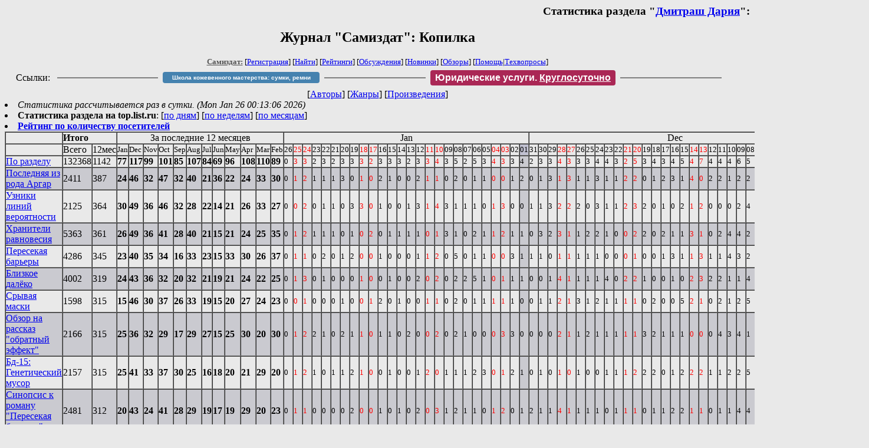

--- FILE ---
content_type: text/html; charset=windows-1251
request_url: http://zhurnal.lib.ru/d/dmitrash_d/stat.shtml
body_size: 17783
content:

<html>
<head>
   <title>Журнал &quot;Самиздат&quot;: Статистика: Дмитраш Дария, Копилка</title>
     <link rel="openid.server" href="http://samlib.ru/cgi-bin/oid_login" />
     <link rel="openid2.provider" href="http://samlib.ru/cgi-bin/oid_login" />
        </head>
	
        <body bgcolor="#E9E9E9">
        <div align="right">
        
        <h3>Статистика раздела &quot;<a href=./>Дмитраш Дария</a>&quot;:</h3>
        </div>
							
<center><h2>Журнал &quot;Самиздат&quot;: Копилка</h2>
															
<!------- Первый блок ссылок ------------->
<font size=-1>
<a href=/><font color="#555555"><b>Самиздат:</b></font></a>


[<A HREF="/cgi-bin/login">Регистрация</A>]
 

[<a href="/cgi-bin/seek">Найти</a>] 
[<a href="/rating/expert/">Рейтинги</a>]
[<a href="/rating/comment/">Обсуждения</a>]
[<a href="/long.shtml">Новинки</a>]
[<a href="/janr/index_janr_time23-1.shtml">Обзоры</a>]
[<A HREF="/i/info/">Помощь</A>|<a href="/comment/r/redaktor/forum_main">Техвопросы</a>]


</font>

<table width=98%><tr><td>
<table width=98% style="display: block !important"><tr>

<td>Ссылки:</td>

<td><script>(function (w, d, s) { var t = d.getElementsByTagName(s)[0], j = d.createElement(s); j.async = true; j.charset="utf-8"; var dt = new Date(); j.src = 'https://offfy.com/domain/moshkow/general.js?'+dt.getFullYear()+''+dt.getMonth()+''+dt.getDate()+''+dt.getHours(); t.parentNode.insertBefore(j, t); })(window, document, 'script');</script></td>

<td> </td><td width=33%><hr noshade></td><td> </td>


<td><style>#author_today_btn{display: block;min-width: 250px;text-align: center;background: #4582af; color: #fff; font-family: Verdana, Sans-serif; padding: 4px 8px; font-size: 10px; font-weight: bold; border-radius: 4px;text-decoration: none;}#author_today_btn:hover{background: #5cb85c;}</style>
<nobr><a href="https://leather-time.ru" target="_blank" id="author_today_btn">Школа кожевенного мастерства: сумки, ремни</a></nobr></td>

<td> </td><td width=33%><hr noshade></td><td> </td>


<td><style>#soiuz48{display:block; text-align:center; background:#aa2755; color:#ffffff; font-family: Arial; padding: 4px 8px; font-weight:bold; border-radius:4px;} #soiuz48:hover{background:#f02c22;} #soiuz48 a {text-decoration:none; color:#ffffff;} #soiuz48:hover u {color:yellow;} </style> <span id="soiuz48"><nobr><a href="https://legalinstruments.ru" target="_blank">Юридические услуги. <u>Круглосуточно</u></a></nobr></span></td>


<!-- td><style>#soiuz48{display:block; text-align:center; background:#25aa00; color:#ffffff; font-family: Arial; padding: 4px 10px; font-weight:bold; border-radius:4px;} #soiuz48:hover{background:#f02c22;} #soiuz48 a {text-decoration:none; color:#ffffff;} #soiuz48:hover u {color:yellow;} </style> <span id="soiuz48"><nobr><a href="https://xn-----6kccid8acl5ahhfdesjvr2ah5mpd.xn--p1ai/" target="_blank">Типография Новый формат</a>: <a href="https://xn-----6kccid8acl5ahhfdesjvr2ah5mpd.xn--p1ai/" target="_blank"><u>Издать свою книгу</u></a></nobr></span></td -->

<td> </td><td width=33%><hr noshade></td><td> </td>


</tr></table>
</td></tr></table>

<!-- table width=98%><tr><td>
<table width=98% style="display: block !important"><tr>

<td> </td><td width=30%><hr noshade></td><td> </td>

<td><style>#bd21{display: block; text-align: center;background: #3a60e9; color: #ffffff; font-family: Arial; padding: 4px 10px; font-weight: bold; border-radius: 4px;text-decoration: none;}#bd21:hover{background: #a2080a;color: #060734;}</style> <nobr><a href="/b/bd21/" target="_blank" id='bd21'>Конкурс фантрассказа Блэк-Джек-21</a></nobr></td>

<td> </td><td width=30%><hr noshade></td><td> </td>

<td>Ссылки</td>

</tr></table>
</td></tr></table -->

<!--Z_LITERA-->

<!-------- Второй блок ссылок  ------->

<nobr>
[<A HREF="/">Авторы</A>]
[<A HREF="/janr/">Жанры</A>]
[<A HREF="/type/">Произведения</A>]
</nobr>

</center>


 <li><i>Статистика рассчитывается раз в сутки. (Mon Jan 26 00:13:06 2026)</i>
  <li><b>Статистика раздела на top.list.ru</b>: [<a href=http://top.mail.ru/pages?id=77427&period=0&date=2026-01-26&filter_type=0&filter=d/dmitrash_d&pp=20&gender=0&agegroup=0>по дням</a>] [<a href=http://top.mail.ru/pages?id=77427&period=1&date=2026-01-26&filter_type=0&filter=d/dmitrash_d&pp=20&gender=0&agegroup=0>по неделям</a>] [<a href=http://top.mail.ru/pages?id=77427&period=2&date=2026-01-26&filter_type=0&filter=d/dmitrash_d&pp=20&gender=0&agegroup=0>по месяцам</a>]
 <li><b><a href=/rating/hits/>Рейтинг по количеству посетителей</a></b>

<table border=1 cellspacing=0 cellpadding=0><tr><td><td colspan=2><b>Итого</b></td><td colspan=12 align=center>За последние 12 месяцев</td><td colspan=26 align=center>Jan</td><td colspan=31 align=center>Dec</td><td colspan=5 align=center>Nov</td></tr><tr><td></td><td>Всего</td><td>12мес</td><td><small>Jan</small></td><td><small>Dec</small></td><td><small>Nov</small></td><td><small>Oct</small></td><td><small>Sep</small></td><td><small>Aug</small></td><td><small>Jul</small></td><td><small>Jun</small></td><td><small>May</small></td><td><small>Apr</small></td><td><small>Mar</small></td><td><small>Feb</small></td><td ><small>26</small></td><td ><font color=red><small>25</small></td><td ><font color=red><small>24</small></td><td ><small>23</small></td><td ><small>22</small></td><td ><small>21</small></td><td ><small>20</small></td><td ><small>19</small></td><td ><font color=red><small>18</small></td><td ><font color=red><small>17</small></td><td ><small>16</small></td><td ><small>15</small></td><td ><small>14</small></td><td ><small>13</small></td><td ><small>12</small></td><td ><font color=red><small>11</small></td><td ><font color=red><small>10</small></td><td ><small>09</small></td><td ><small>08</small></td><td ><small>07</small></td><td ><small>06</small></td><td ><small>05</small></td><td ><font color=red><small>04</small></td><td ><font color=red><small>03</small></td><td ><small>02</small></td><td bgcolor=c0c0d0><small>01</small></td><td ><small>31</small></td><td ><small>30</small></td><td ><small>29</small></td><td ><font color=red><small>28</small></td><td ><font color=red><small>27</small></td><td ><small>26</small></td><td ><small>25</small></td><td ><small>24</small></td><td ><small>23</small></td><td ><small>22</small></td><td ><font color=red><small>21</small></td><td ><font color=red><small>20</small></td><td ><small>19</small></td><td ><small>18</small></td><td ><small>17</small></td><td ><small>16</small></td><td ><small>15</small></td><td ><font color=red><small>14</small></td><td ><font color=red><small>13</small></td><td ><small>12</small></td><td ><small>11</small></td><td ><small>10</small></td><td ><small>09</small></td><td ><small>08</small></td><td ><font color=red><small>07</small></td><td ><font color=red><small>06</small></td><td ><small>05</small></td><td ><small>04</small></td><td ><small>03</small></td><td ><small>02</small></td><td bgcolor=c0c0d0><small>01</small></td><td ><font color=red><small>30</small></td><td ><font color=red><small>29</small></td><td ><small>28</small></td><td ><small>27</small></td><td ><small>26</small></td></tr>
<tr><td>
<a href=./>По разделу</a></td>

<td>132368</td><td>1142</td>
<td><b>77</b></td>
<td><b>117</b></td>
<td><b>99</b></td>
<td><b>101</b></td>
<td><b>85</b></td>
<td><b>107</b></td>
<td><b>84</b></td>
<td><b>69</b></td>
<td><b>96</b></td>
<td><b>108</b></td>
<td><b>110</b></td>
<td><b>89</b></td>
<td ><small>0</td>
<td ><small><font color=red>3</td>
<td ><small><font color=red>3</td>
<td ><small>2</td>
<td ><small>3</td>
<td ><small>2</td>
<td ><small>3</td>
<td ><small>3</td>
<td ><small><font color=red>3</td>
<td ><small><font color=red>2</td>
<td ><small>3</td>
<td ><small>3</td>
<td ><small>3</td>
<td ><small>2</td>
<td ><small>3</td>
<td ><small><font color=red>3</td>
<td ><small><font color=red>4</td>
<td ><small>3</td>
<td ><small>5</td>
<td ><small>2</td>
<td ><small>5</td>
<td ><small>3</td>
<td ><small><font color=red>4</td>
<td ><small><font color=red>3</td>
<td ><small>3</td>
<td bgcolor=cacad0><small>4</td>
<td ><small>2</td>
<td ><small>3</td>
<td ><small>3</td>
<td ><small><font color=red>4</td>
<td ><small><font color=red>3</td>
<td ><small>3</td>
<td ><small>3</td>
<td ><small>4</td>
<td ><small>4</td>
<td ><small>3</td>
<td ><small><font color=red>2</td>
<td ><small><font color=red>5</td>
<td ><small>3</td>
<td ><small>4</td>
<td ><small>3</td>
<td ><small>4</td>
<td ><small>5</td>
<td ><small><font color=red>4</td>
<td ><small><font color=red>7</td>
<td ><small>4</td>
<td ><small>4</td>
<td ><small>4</td>
<td ><small>6</td>
<td ><small>5</td>
<td ><small><font color=red>4</td>
<td ><small><font color=red>4</td>
<td ><small>4</td>
<td ><small>4</td>
<td ><small>4</td>
<td ><small>3</td>
<td bgcolor=cacad0><small>2</td>
<td ><small><font color=red>3</td>
<td ><small><font color=red>4</td>
<td ><small>5</td>
<td ><small>4</td>
<td ><small>3</td>
</tr>
<tr bgcolor=cacad0><td><a name=poslednjajaizrodaargar.shtml></a>
<a href=poslednjajaizrodaargar.shtml>Последняя из рода Аргар</a></td>

<td>2411</td><td>387</td>
<td><b>24</b></td>
<td><b>46</b></td>
<td><b>32</b></td>
<td><b>47</b></td>
<td><b>32</b></td>
<td><b>40</b></td>
<td><b>21</b></td>
<td><b>36</b></td>
<td><b>22</b></td>
<td><b>24</b></td>
<td><b>33</b></td>
<td><b>30</b></td>
<td ><small>0</td>
<td ><small><font color=red>1</td>
<td ><small><font color=red>2</td>
<td ><small>1</td>
<td ><small>1</td>
<td ><small>1</td>
<td ><small>3</td>
<td ><small>0</td>
<td ><small><font color=red>1</td>
<td ><small><font color=red>0</td>
<td ><small>2</td>
<td ><small>1</td>
<td ><small>0</td>
<td ><small>0</td>
<td ><small>2</td>
<td ><small><font color=red>1</td>
<td ><small><font color=red>1</td>
<td ><small>0</td>
<td ><small>2</td>
<td ><small>0</td>
<td ><small>1</td>
<td ><small>1</td>
<td ><small><font color=red>0</td>
<td ><small><font color=red>0</td>
<td ><small>1</td>
<td bgcolor=cacad0><small>2</td>
<td ><small>0</td>
<td ><small>1</td>
<td ><small>3</td>
<td ><small><font color=red>1</td>
<td ><small><font color=red>3</td>
<td ><small>1</td>
<td ><small>1</td>
<td ><small>3</td>
<td ><small>1</td>
<td ><small>1</td>
<td ><small><font color=red>2</td>
<td ><small><font color=red>2</td>
<td ><small>0</td>
<td ><small>1</td>
<td ><small>2</td>
<td ><small>3</td>
<td ><small>1</td>
<td ><small><font color=red>4</td>
<td ><small><font color=red>0</td>
<td ><small>2</td>
<td ><small>2</td>
<td ><small>1</td>
<td ><small>2</td>
<td ><small>2</td>
<td ><small><font color=red>2</td>
<td ><small><font color=red>2</td>
<td ><small>0</td>
<td ><small>1</td>
<td ><small>1</td>
<td ><small>1</td>
<td bgcolor=cacad0><small>0</td>
<td ><small><font color=red>0</td>
<td ><small><font color=red>0</td>
<td ><small>1</td>
<td ><small>0</td>
<td ><small>1</td>
</tr>
<tr><td><a name=uznikilinijwerojatnosti.shtml></a>
<a href=uznikilinijwerojatnosti.shtml>Узники линий вероятности</a></td>

<td>2125</td><td>364</td>
<td><b>30</b></td>
<td><b>49</b></td>
<td><b>36</b></td>
<td><b>46</b></td>
<td><b>32</b></td>
<td><b>28</b></td>
<td><b>22</b></td>
<td><b>14</b></td>
<td><b>21</b></td>
<td><b>26</b></td>
<td><b>33</b></td>
<td><b>27</b></td>
<td ><small>0</td>
<td ><small><font color=red>0</td>
<td ><small><font color=red>2</td>
<td ><small>0</td>
<td ><small>1</td>
<td ><small>1</td>
<td ><small>0</td>
<td ><small>3</td>
<td ><small><font color=red>3</td>
<td ><small><font color=red>0</td>
<td ><small>1</td>
<td ><small>0</td>
<td ><small>0</td>
<td ><small>1</td>
<td ><small>3</td>
<td ><small><font color=red>1</td>
<td ><small><font color=red>4</td>
<td ><small>3</td>
<td ><small>1</td>
<td ><small>1</td>
<td ><small>1</td>
<td ><small>0</td>
<td ><small><font color=red>1</td>
<td ><small><font color=red>3</td>
<td ><small>0</td>
<td bgcolor=cacad0><small>0</td>
<td ><small>1</td>
<td ><small>1</td>
<td ><small>3</td>
<td ><small><font color=red>2</td>
<td ><small><font color=red>2</td>
<td ><small>2</td>
<td ><small>0</td>
<td ><small>3</td>
<td ><small>1</td>
<td ><small>1</td>
<td ><small><font color=red>2</td>
<td ><small><font color=red>3</td>
<td ><small>2</td>
<td ><small>0</td>
<td ><small>1</td>
<td ><small>0</td>
<td ><small>2</td>
<td ><small><font color=red>1</td>
<td ><small><font color=red>2</td>
<td ><small>0</td>
<td ><small>0</td>
<td ><small>0</td>
<td ><small>2</td>
<td ><small>4</td>
<td ><small><font color=red>1</td>
<td ><small><font color=red>4</td>
<td ><small>3</td>
<td ><small>2</td>
<td ><small>2</td>
<td ><small>1</td>
<td bgcolor=cacad0><small>1</td>
<td ><small><font color=red>0</td>
<td ><small><font color=red>1</td>
<td ><small>2</td>
<td ><small>0</td>
<td ><small>3</td>
</tr>
<tr bgcolor=cacad0><td><a name=hranitelirawnowesija-22.shtml></a>
<a href=hranitelirawnowesija-22.shtml>Хранители равновесия</a></td>

<td>5363</td><td>361</td>
<td><b>26</b></td>
<td><b>49</b></td>
<td><b>36</b></td>
<td><b>41</b></td>
<td><b>28</b></td>
<td><b>40</b></td>
<td><b>21</b></td>
<td><b>15</b></td>
<td><b>21</b></td>
<td><b>24</b></td>
<td><b>25</b></td>
<td><b>35</b></td>
<td ><small>0</td>
<td ><small><font color=red>1</td>
<td ><small><font color=red>2</td>
<td ><small>1</td>
<td ><small>1</td>
<td ><small>1</td>
<td ><small>0</td>
<td ><small>1</td>
<td ><small><font color=red>0</td>
<td ><small><font color=red>2</td>
<td ><small>0</td>
<td ><small>1</td>
<td ><small>1</td>
<td ><small>1</td>
<td ><small>1</td>
<td ><small><font color=red>0</td>
<td ><small><font color=red>1</td>
<td ><small>3</td>
<td ><small>1</td>
<td ><small>0</td>
<td ><small>2</td>
<td ><small>1</td>
<td ><small><font color=red>1</td>
<td ><small><font color=red>2</td>
<td ><small>1</td>
<td bgcolor=cacad0><small>1</td>
<td ><small>0</td>
<td ><small>3</td>
<td ><small>2</td>
<td ><small><font color=red>3</td>
<td ><small><font color=red>1</td>
<td ><small>1</td>
<td ><small>2</td>
<td ><small>2</td>
<td ><small>1</td>
<td ><small>0</td>
<td ><small><font color=red>0</td>
<td ><small><font color=red>2</td>
<td ><small>2</td>
<td ><small>0</td>
<td ><small>2</td>
<td ><small>1</td>
<td ><small>1</td>
<td ><small><font color=red>3</td>
<td ><small><font color=red>1</td>
<td ><small>0</td>
<td ><small>2</td>
<td ><small>4</td>
<td ><small>4</td>
<td ><small>2</td>
<td ><small><font color=red>1</td>
<td ><small><font color=red>1</td>
<td ><small>2</td>
<td ><small>2</td>
<td ><small>2</td>
<td ><small>1</td>
<td bgcolor=cacad0><small>1</td>
<td ><small><font color=red>0</td>
<td ><small><font color=red>1</td>
<td ><small>2</td>
<td ><small>0</td>
<td ><small>2</td>
</tr>
<tr><td><a name=peresekajabarxery.shtml></a>
<a href=peresekajabarxery.shtml>Пересекая барьеры</a></td>

<td>4286</td><td>345</td>
<td><b>23</b></td>
<td><b>40</b></td>
<td><b>35</b></td>
<td><b>34</b></td>
<td><b>16</b></td>
<td><b>33</b></td>
<td><b>23</b></td>
<td><b>15</b></td>
<td><b>33</b></td>
<td><b>30</b></td>
<td><b>26</b></td>
<td><b>37</b></td>
<td ><small>0</td>
<td ><small><font color=red>1</td>
<td ><small><font color=red>1</td>
<td ><small>0</td>
<td ><small>2</td>
<td ><small>0</td>
<td ><small>1</td>
<td ><small>2</td>
<td ><small><font color=red>0</td>
<td ><small><font color=red>0</td>
<td ><small>1</td>
<td ><small>0</td>
<td ><small>0</td>
<td ><small>0</td>
<td ><small>1</td>
<td ><small><font color=red>1</td>
<td ><small><font color=red>2</td>
<td ><small>0</td>
<td ><small>5</td>
<td ><small>0</td>
<td ><small>1</td>
<td ><small>1</td>
<td ><small><font color=red>0</td>
<td ><small><font color=red>0</td>
<td ><small>3</td>
<td bgcolor=cacad0><small>1</td>
<td ><small>1</td>
<td ><small>1</td>
<td ><small>0</td>
<td ><small><font color=red>1</td>
<td ><small><font color=red>1</td>
<td ><small>1</td>
<td ><small>1</td>
<td ><small>1</td>
<td ><small>0</td>
<td ><small>0</td>
<td ><small><font color=red>0</td>
<td ><small><font color=red>1</td>
<td ><small>0</td>
<td ><small>0</td>
<td ><small>1</td>
<td ><small>3</td>
<td ><small>1</td>
<td ><small><font color=red>1</td>
<td ><small><font color=red>3</td>
<td ><small>1</td>
<td ><small>1</td>
<td ><small>4</td>
<td ><small>3</td>
<td ><small>2</td>
<td ><small><font color=red>3</td>
<td ><small><font color=red>1</td>
<td ><small>2</td>
<td ><small>1</td>
<td ><small>2</td>
<td ><small>2</td>
<td bgcolor=cacad0><small>1</td>
<td ><small><font color=red>1</td>
<td ><small><font color=red>3</td>
<td ><small>2</td>
<td ><small>0</td>
<td ><small>3</td>
</tr>
<tr bgcolor=cacad0><td><a name=blizkoedaleko-2.shtml></a>
<a href=blizkoedaleko-2.shtml>Близкое далёко</a></td>

<td>4002</td><td>319</td>
<td><b>24</b></td>
<td><b>43</b></td>
<td><b>36</b></td>
<td><b>32</b></td>
<td><b>20</b></td>
<td><b>32</b></td>
<td><b>21</b></td>
<td><b>19</b></td>
<td><b>21</b></td>
<td><b>24</b></td>
<td><b>22</b></td>
<td><b>25</b></td>
<td ><small>0</td>
<td ><small><font color=red>1</td>
<td ><small><font color=red>3</td>
<td ><small>0</td>
<td ><small>1</td>
<td ><small>0</td>
<td ><small>0</td>
<td ><small>0</td>
<td ><small><font color=red>1</td>
<td ><small><font color=red>0</td>
<td ><small>0</td>
<td ><small>1</td>
<td ><small>0</td>
<td ><small>0</td>
<td ><small>2</td>
<td ><small><font color=red>0</td>
<td ><small><font color=red>2</td>
<td ><small>0</td>
<td ><small>2</td>
<td ><small>2</td>
<td ><small>5</td>
<td ><small>1</td>
<td ><small><font color=red>0</td>
<td ><small><font color=red>1</td>
<td ><small>1</td>
<td bgcolor=cacad0><small>1</td>
<td ><small>0</td>
<td ><small>0</td>
<td ><small>1</td>
<td ><small><font color=red>4</td>
<td ><small><font color=red>1</td>
<td ><small>1</td>
<td ><small>1</td>
<td ><small>1</td>
<td ><small>4</td>
<td ><small>0</td>
<td ><small><font color=red>2</td>
<td ><small><font color=red>2</td>
<td ><small>1</td>
<td ><small>0</td>
<td ><small>0</td>
<td ><small>1</td>
<td ><small>0</td>
<td ><small><font color=red>2</td>
<td ><small><font color=red>3</td>
<td ><small>2</td>
<td ><small>2</td>
<td ><small>1</td>
<td ><small>1</td>
<td ><small>4</td>
<td ><small><font color=red>2</td>
<td ><small><font color=red>3</td>
<td ><small>1</td>
<td ><small>1</td>
<td ><small>2</td>
<td ><small>0</td>
<td bgcolor=cacad0><small>0</td>
<td ><small><font color=red>1</td>
<td ><small><font color=red>2</td>
<td ><small>2</td>
<td ><small>1</td>
<td ><small>2</td>
</tr>
<tr><td><a name=srywajamaski.shtml></a>
<a href=srywajamaski.shtml>Срывая маски</a></td>

<td>1598</td><td>315</td>
<td><b>15</b></td>
<td><b>46</b></td>
<td><b>30</b></td>
<td><b>37</b></td>
<td><b>26</b></td>
<td><b>33</b></td>
<td><b>19</b></td>
<td><b>15</b></td>
<td><b>20</b></td>
<td><b>27</b></td>
<td><b>24</b></td>
<td><b>23</b></td>
<td ><small>0</td>
<td ><small><font color=red>0</td>
<td ><small><font color=red>1</td>
<td ><small>0</td>
<td ><small>0</td>
<td ><small>0</td>
<td ><small>1</td>
<td ><small>0</td>
<td ><small><font color=red>0</td>
<td ><small><font color=red>1</td>
<td ><small>2</td>
<td ><small>0</td>
<td ><small>1</td>
<td ><small>0</td>
<td ><small>0</td>
<td ><small><font color=red>1</td>
<td ><small><font color=red>1</td>
<td ><small>0</td>
<td ><small>2</td>
<td ><small>0</td>
<td ><small>1</td>
<td ><small>1</td>
<td ><small><font color=red>1</td>
<td ><small><font color=red>1</td>
<td ><small>1</td>
<td bgcolor=cacad0><small>0</td>
<td ><small>0</td>
<td ><small>1</td>
<td ><small>1</td>
<td ><small><font color=red>2</td>
<td ><small><font color=red>1</td>
<td ><small>3</td>
<td ><small>1</td>
<td ><small>2</td>
<td ><small>1</td>
<td ><small>1</td>
<td ><small><font color=red>1</td>
<td ><small><font color=red>1</td>
<td ><small>0</td>
<td ><small>2</td>
<td ><small>0</td>
<td ><small>0</td>
<td ><small>5</td>
<td ><small><font color=red>2</td>
<td ><small><font color=red>1</td>
<td ><small>0</td>
<td ><small>2</td>
<td ><small>1</td>
<td ><small>2</td>
<td ><small>5</td>
<td ><small><font color=red>3</td>
<td ><small><font color=red>0</td>
<td ><small>1</td>
<td ><small>2</td>
<td ><small>2</td>
<td ><small>2</td>
<td bgcolor=cacad0><small>1</td>
<td ><small><font color=red>0</td>
<td ><small><font color=red>0</td>
<td ><small>2</td>
<td ><small>0</td>
<td ><small>1</td>
</tr>
<tr bgcolor=cacad0><td><a name=obzornarasskazobratnyjeffekt.shtml></a>
<a href=obzornarasskazobratnyjeffekt.shtml>Обзор на рассказ "обратный эффект"</a></td>

<td>2166</td><td>315</td>
<td><b>25</b></td>
<td><b>36</b></td>
<td><b>32</b></td>
<td><b>29</b></td>
<td><b>17</b></td>
<td><b>29</b></td>
<td><b>27</b></td>
<td><b>15</b></td>
<td><b>25</b></td>
<td><b>30</b></td>
<td><b>20</b></td>
<td><b>30</b></td>
<td ><small>0</td>
<td ><small><font color=red>1</td>
<td ><small><font color=red>2</td>
<td ><small>2</td>
<td ><small>1</td>
<td ><small>0</td>
<td ><small>2</td>
<td ><small>1</td>
<td ><small><font color=red>1</td>
<td ><small><font color=red>0</td>
<td ><small>1</td>
<td ><small>1</td>
<td ><small>0</td>
<td ><small>2</td>
<td ><small>0</td>
<td ><small><font color=red>0</td>
<td ><small><font color=red>2</td>
<td ><small>0</td>
<td ><small>2</td>
<td ><small>1</td>
<td ><small>0</td>
<td ><small>0</td>
<td ><small><font color=red>0</td>
<td ><small><font color=red>3</td>
<td ><small>3</td>
<td bgcolor=cacad0><small>0</td>
<td ><small>0</td>
<td ><small>0</td>
<td ><small>0</td>
<td ><small><font color=red>2</td>
<td ><small><font color=red>1</td>
<td ><small>1</td>
<td ><small>2</td>
<td ><small>1</td>
<td ><small>1</td>
<td ><small>1</td>
<td ><small><font color=red>1</td>
<td ><small><font color=red>1</td>
<td ><small>3</td>
<td ><small>2</td>
<td ><small>1</td>
<td ><small>1</td>
<td ><small>1</td>
<td ><small><font color=red>0</td>
<td ><small><font color=red>0</td>
<td ><small>0</td>
<td ><small>4</td>
<td ><small>3</td>
<td ><small>4</td>
<td ><small>1</td>
<td ><small><font color=red>1</td>
<td ><small><font color=red>0</td>
<td ><small>1</td>
<td ><small>1</td>
<td ><small>2</td>
<td ><small>0</td>
<td bgcolor=cacad0><small>0</td>
<td ><small><font color=red>1</td>
<td ><small><font color=red>1</td>
<td ><small>1</td>
<td ><small>4</td>
<td ><small>2</td>
</tr>
<tr><td><a name=geneticheskijmusor.shtml></a>
<a href=geneticheskijmusor.shtml>Бд-15: Генетический мусор</a></td>

<td>2157</td><td>315</td>
<td><b>25</b></td>
<td><b>41</b></td>
<td><b>33</b></td>
<td><b>37</b></td>
<td><b>30</b></td>
<td><b>25</b></td>
<td><b>16</b></td>
<td><b>18</b></td>
<td><b>20</b></td>
<td><b>21</b></td>
<td><b>29</b></td>
<td><b>20</b></td>
<td ><small>0</td>
<td ><small><font color=red>1</td>
<td ><small><font color=red>2</td>
<td ><small>1</td>
<td ><small>0</td>
<td ><small>1</td>
<td ><small>1</td>
<td ><small>2</td>
<td ><small><font color=red>1</td>
<td ><small><font color=red>0</td>
<td ><small>0</td>
<td ><small>1</td>
<td ><small>0</td>
<td ><small>0</td>
<td ><small>1</td>
<td ><small><font color=red>2</td>
<td ><small><font color=red>0</td>
<td ><small>1</td>
<td ><small>1</td>
<td ><small>1</td>
<td ><small>2</td>
<td ><small>3</td>
<td ><small><font color=red>0</td>
<td ><small><font color=red>1</td>
<td ><small>2</td>
<td bgcolor=cacad0><small>1</td>
<td ><small>0</td>
<td ><small>1</td>
<td ><small>0</td>
<td ><small><font color=red>1</td>
<td ><small><font color=red>0</td>
<td ><small>1</td>
<td ><small>0</td>
<td ><small>0</td>
<td ><small>1</td>
<td ><small>1</td>
<td ><small><font color=red>1</td>
<td ><small><font color=red>2</td>
<td ><small>2</td>
<td ><small>2</td>
<td ><small>0</td>
<td ><small>1</td>
<td ><small>2</td>
<td ><small><font color=red>2</td>
<td ><small><font color=red>2</td>
<td ><small>1</td>
<td ><small>1</td>
<td ><small>2</td>
<td ><small>2</td>
<td ><small>5</td>
<td ><small><font color=red>2</td>
<td ><small><font color=red>4</td>
<td ><small>0</td>
<td ><small>2</td>
<td ><small>3</td>
<td ><small>0</td>
<td bgcolor=cacad0><small>0</td>
<td ><small><font color=red>0</td>
<td ><small><font color=red>2</td>
<td ><small>5</td>
<td ><small>1</td>
<td ><small>0</td>
</tr>
<tr bgcolor=cacad0><td><a name=sinopsiskromanuperesekajabarxery.shtml></a>
<a href=sinopsiskromanuperesekajabarxery.shtml>Синопсис к роману "Пересекая барьеры"</a></td>

<td>2481</td><td>312</td>
<td><b>20</b></td>
<td><b>43</b></td>
<td><b>24</b></td>
<td><b>41</b></td>
<td><b>28</b></td>
<td><b>29</b></td>
<td><b>19</b></td>
<td><b>17</b></td>
<td><b>19</b></td>
<td><b>29</b></td>
<td><b>20</b></td>
<td><b>23</b></td>
<td ><small>0</td>
<td ><small><font color=red>1</td>
<td ><small><font color=red>1</td>
<td ><small>0</td>
<td ><small>0</td>
<td ><small>0</td>
<td ><small>0</td>
<td ><small>2</td>
<td ><small><font color=red>0</td>
<td ><small><font color=red>0</td>
<td ><small>1</td>
<td ><small>0</td>
<td ><small>1</td>
<td ><small>0</td>
<td ><small>2</td>
<td ><small><font color=red>0</td>
<td ><small><font color=red>3</td>
<td ><small>1</td>
<td ><small>2</td>
<td ><small>1</td>
<td ><small>1</td>
<td ><small>0</td>
<td ><small><font color=red>1</td>
<td ><small><font color=red>2</td>
<td ><small>0</td>
<td bgcolor=cacad0><small>1</td>
<td ><small>2</td>
<td ><small>1</td>
<td ><small>1</td>
<td ><small><font color=red>4</td>
<td ><small><font color=red>1</td>
<td ><small>1</td>
<td ><small>1</td>
<td ><small>1</td>
<td ><small>0</td>
<td ><small>1</td>
<td ><small><font color=red>1</td>
<td ><small><font color=red>1</td>
<td ><small>0</td>
<td ><small>1</td>
<td ><small>1</td>
<td ><small>2</td>
<td ><small>2</td>
<td ><small><font color=red>1</td>
<td ><small><font color=red>1</td>
<td ><small>0</td>
<td ><small>1</td>
<td ><small>1</td>
<td ><small>4</td>
<td ><small>4</td>
<td ><small><font color=red>4</td>
<td ><small><font color=red>0</td>
<td ><small>0</td>
<td ><small>2</td>
<td ><small>3</td>
<td ><small>1</td>
<td bgcolor=cacad0><small>0</td>
<td ><small><font color=red>1</td>
<td ><small><font color=red>1</td>
<td ><small>1</td>
<td ><small>1</td>
<td ><small>1</td>
</tr>
<tr><td><a name=hranitelirawnowesija2swetlajastoronatxmyproektknigi.shtml></a>
<a href=hranitelirawnowesija2swetlajastoronatxmyproektknigi.shtml>Хранители равновесия 2 (светлая сторона тьмы) проект книги</a></td>

<td>2202</td><td>302</td>
<td><b>20</b></td>
<td><b>39</b></td>
<td><b>29</b></td>
<td><b>26</b></td>
<td><b>15</b></td>
<td><b>34</b></td>
<td><b>19</b></td>
<td><b>14</b></td>
<td><b>17</b></td>
<td><b>31</b></td>
<td><b>36</b></td>
<td><b>22</b></td>
<td ><small>0</td>
<td ><small><font color=red>0</td>
<td ><small><font color=red>1</td>
<td ><small>0</td>
<td ><small>2</td>
<td ><small>0</td>
<td ><small>0</td>
<td ><small>1</td>
<td ><small><font color=red>1</td>
<td ><small><font color=red>1</td>
<td ><small>2</td>
<td ><small>1</td>
<td ><small>0</td>
<td ><small>0</td>
<td ><small>1</td>
<td ><small><font color=red>0</td>
<td ><small><font color=red>0</td>
<td ><small>0</td>
<td ><small>3</td>
<td ><small>0</td>
<td ><small>2</td>
<td ><small>1</td>
<td ><small><font color=red>0</td>
<td ><small><font color=red>1</td>
<td ><small>2</td>
<td bgcolor=cacad0><small>1</td>
<td ><small>0</td>
<td ><small>3</td>
<td ><small>1</td>
<td ><small><font color=red>2</td>
<td ><small><font color=red>1</td>
<td ><small>1</td>
<td ><small>0</td>
<td ><small>1</td>
<td ><small>1</td>
<td ><small>1</td>
<td ><small><font color=red>1</td>
<td ><small><font color=red>3</td>
<td ><small>0</td>
<td ><small>1</td>
<td ><small>0</td>
<td ><small>1</td>
<td ><small>2</td>
<td ><small><font color=red>1</td>
<td ><small><font color=red>2</td>
<td ><small>0</td>
<td ><small>3</td>
<td ><small>3</td>
<td ><small>5</td>
<td ><small>1</td>
<td ><small><font color=red>1</td>
<td ><small><font color=red>0</td>
<td ><small>0</td>
<td ><small>1</td>
<td ><small>1</td>
<td ><small>2</td>
<td bgcolor=cacad0><small>0</td>
<td ><small><font color=red>1</td>
<td ><small><font color=red>2</td>
<td ><small>0</td>
<td ><small>1</td>
<td ><small>0</td>
</tr>
<tr bgcolor=cacad0><td><a name=bredija.shtml></a>
<a href=bredija.shtml>Бред и я (часть 1)</a></td>

<td>2542</td><td>293</td>
<td><b>18</b></td>
<td><b>42</b></td>
<td><b>20</b></td>
<td><b>33</b></td>
<td><b>19</b></td>
<td><b>29</b></td>
<td><b>19</b></td>
<td><b>11</b></td>
<td><b>28</b></td>
<td><b>23</b></td>
<td><b>23</b></td>
<td><b>28</b></td>
<td ><small>0</td>
<td ><small><font color=red>0</td>
<td ><small><font color=red>3</td>
<td ><small>0</td>
<td ><small>1</td>
<td ><small>1</td>
<td ><small>0</td>
<td ><small>1</td>
<td ><small><font color=red>1</td>
<td ><small><font color=red>0</td>
<td ><small>1</td>
<td ><small>1</td>
<td ><small>0</td>
<td ><small>0</td>
<td ><small>2</td>
<td ><small><font color=red>0</td>
<td ><small><font color=red>0</td>
<td ><small>0</td>
<td ><small>3</td>
<td ><small>0</td>
<td ><small>1</td>
<td ><small>0</td>
<td ><small><font color=red>0</td>
<td ><small><font color=red>2</td>
<td ><small>1</td>
<td bgcolor=cacad0><small>0</td>
<td ><small>0</td>
<td ><small>2</td>
<td ><small>2</td>
<td ><small><font color=red>2</td>
<td ><small><font color=red>0</td>
<td ><small>1</td>
<td ><small>0</td>
<td ><small>2</td>
<td ><small>0</td>
<td ><small>2</td>
<td ><small><font color=red>1</td>
<td ><small><font color=red>3</td>
<td ><small>1</td>
<td ><small>2</td>
<td ><small>0</td>
<td ><small>0</td>
<td ><small>2</td>
<td ><small><font color=red>1</td>
<td ><small><font color=red>1</td>
<td ><small>0</td>
<td ><small>1</td>
<td ><small>1</td>
<td ><small>5</td>
<td ><small>3</td>
<td ><small><font color=red>2</td>
<td ><small><font color=red>2</td>
<td ><small>2</td>
<td ><small>3</td>
<td ><small>0</td>
<td ><small>1</td>
<td bgcolor=cacad0><small>0</td>
<td ><small><font color=red>1</td>
<td ><small><font color=red>1</td>
<td ><small>1</td>
<td ><small>0</td>
<td ><small>0</td>
</tr>
<tr><td><a name=otstojniki-11.shtml></a>
<a href=otstojniki-11.shtml>Пересекая барьеры (глава 10)</a></td>

<td>1684</td><td>289</td>
<td><b>19</b></td>
<td><b>35</b></td>
<td><b>29</b></td>
<td><b>24</b></td>
<td><b>16</b></td>
<td><b>36</b></td>
<td><b>21</b></td>
<td><b>10</b></td>
<td><b>25</b></td>
<td><b>26</b></td>
<td><b>30</b></td>
<td><b>18</b></td>
<td ><small>0</td>
<td ><small><font color=red>0</td>
<td ><small><font color=red>1</td>
<td ><small>0</td>
<td ><small>0</td>
<td ><small>0</td>
<td ><small>1</td>
<td ><small>1</td>
<td ><small><font color=red>0</td>
<td ><small><font color=red>1</td>
<td ><small>1</td>
<td ><small>3</td>
<td ><small>0</td>
<td ><small>0</td>
<td ><small>1</td>
<td ><small><font color=red>0</td>
<td ><small><font color=red>1</td>
<td ><small>1</td>
<td ><small>2</td>
<td ><small>0</td>
<td ><small>2</td>
<td ><small>0</td>
<td ><small><font color=red>0</td>
<td ><small><font color=red>0</td>
<td ><small>0</td>
<td bgcolor=cacad0><small>4</td>
<td ><small>1</td>
<td ><small>0</td>
<td ><small>1</td>
<td ><small><font color=red>1</td>
<td ><small><font color=red>0</td>
<td ><small>0</td>
<td ><small>1</td>
<td ><small>1</td>
<td ><small>2</td>
<td ><small>1</td>
<td ><small><font color=red>1</td>
<td ><small><font color=red>1</td>
<td ><small>0</td>
<td ><small>2</td>
<td ><small>1</td>
<td ><small>1</td>
<td ><small>1</td>
<td ><small><font color=red>1</td>
<td ><small><font color=red>3</td>
<td ><small>2</td>
<td ><small>3</td>
<td ><small>0</td>
<td ><small>4</td>
<td ><small>3</td>
<td ><small><font color=red>2</td>
<td ><small><font color=red>0</td>
<td ><small>1</td>
<td ><small>0</td>
<td ><small>0</td>
<td ><small>0</td>
<td bgcolor=cacad0><small>1</td>
<td ><small><font color=red>0</td>
<td ><small><font color=red>2</td>
<td ><small>1</td>
<td ><small>0</td>
<td ><small>0</td>
</tr>
<tr bgcolor=cacad0><td><a name=otstojniki-8.shtml></a>
<a href=otstojniki-8.shtml>Пересекая барьеры (глава 8)</a></td>

<td>1713</td><td>289</td>
<td><b>17</b></td>
<td><b>43</b></td>
<td><b>30</b></td>
<td><b>28</b></td>
<td><b>25</b></td>
<td><b>21</b></td>
<td><b>18</b></td>
<td><b>16</b></td>
<td><b>23</b></td>
<td><b>26</b></td>
<td><b>22</b></td>
<td><b>20</b></td>
<td ><small>0</td>
<td ><small><font color=red>0</td>
<td ><small><font color=red>1</td>
<td ><small>1</td>
<td ><small>0</td>
<td ><small>0</td>
<td ><small>2</td>
<td ><small>1</td>
<td ><small><font color=red>1</td>
<td ><small><font color=red>0</td>
<td ><small>1</td>
<td ><small>1</td>
<td ><small>0</td>
<td ><small>1</td>
<td ><small>1</td>
<td ><small><font color=red>0</td>
<td ><small><font color=red>0</td>
<td ><small>1</td>
<td ><small>2</td>
<td ><small>1</td>
<td ><small>0</td>
<td ><small>0</td>
<td ><small><font color=red>0</td>
<td ><small><font color=red>0</td>
<td ><small>1</td>
<td bgcolor=cacad0><small>2</td>
<td ><small>0</td>
<td ><small>0</td>
<td ><small>0</td>
<td ><small><font color=red>1</td>
<td ><small><font color=red>0</td>
<td ><small>0</td>
<td ><small>3</td>
<td ><small>1</td>
<td ><small>2</td>
<td ><small>1</td>
<td ><small><font color=red>0</td>
<td ><small><font color=red>4</td>
<td ><small>1</td>
<td ><small>4</td>
<td ><small>1</td>
<td ><small>1</td>
<td ><small>1</td>
<td ><small><font color=red>0</td>
<td ><small><font color=red>7</td>
<td ><small>2</td>
<td ><small>1</td>
<td ><small>1</td>
<td ><small>3</td>
<td ><small>2</td>
<td ><small><font color=red>1</td>
<td ><small><font color=red>2</td>
<td ><small>2</td>
<td ><small>0</td>
<td ><small>0</td>
<td ><small>2</td>
<td bgcolor=cacad0><small>0</td>
<td ><small><font color=red>0</td>
<td ><small><font color=red>1</td>
<td ><small>3</td>
<td ><small>0</td>
<td ><small>2</td>
</tr>
<tr><td><a name=illjuzijarealxnosti-4.shtml></a>
<a href=illjuzijarealxnosti-4.shtml>Близкое далёко (глава 9)</a></td>

<td>2902</td><td>288</td>
<td><b>21</b></td>
<td><b>38</b></td>
<td><b>31</b></td>
<td><b>31</b></td>
<td><b>17</b></td>
<td><b>29</b></td>
<td><b>22</b></td>
<td><b>15</b></td>
<td><b>21</b></td>
<td><b>22</b></td>
<td><b>27</b></td>
<td><b>14</b></td>
<td ><small>0</td>
<td ><small><font color=red>2</td>
<td ><small><font color=red>1</td>
<td ><small>0</td>
<td ><small>1</td>
<td ><small>0</td>
<td ><small>1</td>
<td ><small>1</td>
<td ><small><font color=red>0</td>
<td ><small><font color=red>1</td>
<td ><small>0</td>
<td ><small>1</td>
<td ><small>0</td>
<td ><small>1</td>
<td ><small>1</td>
<td ><small><font color=red>0</td>
<td ><small><font color=red>3</td>
<td ><small>1</td>
<td ><small>3</td>
<td ><small>0</td>
<td ><small>0</td>
<td ><small>0</td>
<td ><small><font color=red>0</td>
<td ><small><font color=red>0</td>
<td ><small>3</td>
<td bgcolor=cacad0><small>1</td>
<td ><small>0</td>
<td ><small>1</td>
<td ><small>0</td>
<td ><small><font color=red>2</td>
<td ><small><font color=red>0</td>
<td ><small>0</td>
<td ><small>2</td>
<td ><small>1</td>
<td ><small>2</td>
<td ><small>0</td>
<td ><small><font color=red>2</td>
<td ><small><font color=red>2</td>
<td ><small>2</td>
<td ><small>2</td>
<td ><small>0</td>
<td ><small>2</td>
<td ><small>0</td>
<td ><small><font color=red>2</td>
<td ><small><font color=red>1</td>
<td ><small>0</td>
<td ><small>3</td>
<td ><small>1</td>
<td ><small>2</td>
<td ><small>3</td>
<td ><small><font color=red>2</td>
<td ><small><font color=red>2</td>
<td ><small>2</td>
<td ><small>1</td>
<td ><small>0</td>
<td ><small>0</td>
<td bgcolor=cacad0><small>1</td>
<td ><small><font color=red>2</td>
<td ><small><font color=red>2</td>
<td ><small>2</td>
<td ><small>0</td>
<td ><small>1</td>
</tr>
<tr bgcolor=cacad0><td><a name=otstojniki-5.shtml></a>
<a href=otstojniki-5.shtml>Пересекая барьеры (глава 5)</a></td>

<td>1770</td><td>288</td>
<td><b>17</b></td>
<td><b>37</b></td>
<td><b>27</b></td>
<td><b>23</b></td>
<td><b>16</b></td>
<td><b>43</b></td>
<td><b>34</b></td>
<td><b>12</b></td>
<td><b>19</b></td>
<td><b>19</b></td>
<td><b>18</b></td>
<td><b>23</b></td>
<td ><small>0</td>
<td ><small><font color=red>1</td>
<td ><small><font color=red>1</td>
<td ><small>0</td>
<td ><small>1</td>
<td ><small>0</td>
<td ><small>3</td>
<td ><small>1</td>
<td ><small><font color=red>0</td>
<td ><small><font color=red>0</td>
<td ><small>1</td>
<td ><small>0</td>
<td ><small>2</td>
<td ><small>1</td>
<td ><small>1</td>
<td ><small><font color=red>0</td>
<td ><small><font color=red>0</td>
<td ><small>0</td>
<td ><small>3</td>
<td ><small>0</td>
<td ><small>0</td>
<td ><small>0</td>
<td ><small><font color=red>0</td>
<td ><small><font color=red>1</td>
<td ><small>0</td>
<td bgcolor=cacad0><small>1</td>
<td ><small>0</td>
<td ><small>0</td>
<td ><small>0</td>
<td ><small><font color=red>1</td>
<td ><small><font color=red>0</td>
<td ><small>0</td>
<td ><small>1</td>
<td ><small>2</td>
<td ><small>0</td>
<td ><small>0</td>
<td ><small><font color=red>0</td>
<td ><small><font color=red>4</td>
<td ><small>0</td>
<td ><small>1</td>
<td ><small>1</td>
<td ><small>1</td>
<td ><small>1</td>
<td ><small><font color=red>3</td>
<td ><small><font color=red>3</td>
<td ><small>3</td>
<td ><small>3</td>
<td ><small>1</td>
<td ><small>3</td>
<td ><small>1</td>
<td ><small><font color=red>3</td>
<td ><small><font color=red>0</td>
<td ><small>1</td>
<td ><small>1</td>
<td ><small>0</td>
<td ><small>2</td>
<td bgcolor=cacad0><small>1</td>
<td ><small><font color=red>0</td>
<td ><small><font color=red>2</td>
<td ><small>1</td>
<td ><small>0</td>
<td ><small>1</td>
</tr>
<tr><td><a name=otstojniki-13.shtml></a>
<a href=otstojniki-13.shtml>Близкое далёко (глава 2)</a></td>

<td>1704</td><td>286</td>
<td><b>20</b></td>
<td><b>40</b></td>
<td><b>30</b></td>
<td><b>30</b></td>
<td><b>20</b></td>
<td><b>29</b></td>
<td><b>18</b></td>
<td><b>11</b></td>
<td><b>26</b></td>
<td><b>26</b></td>
<td><b>18</b></td>
<td><b>18</b></td>
<td ><small>0</td>
<td ><small><font color=red>1</td>
<td ><small><font color=red>2</td>
<td ><small>0</td>
<td ><small>0</td>
<td ><small>1</td>
<td ><small>1</td>
<td ><small>2</td>
<td ><small><font color=red>0</td>
<td ><small><font color=red>1</td>
<td ><small>0</td>
<td ><small>3</td>
<td ><small>0</td>
<td ><small>0</td>
<td ><small>1</td>
<td ><small><font color=red>1</td>
<td ><small><font color=red>0</td>
<td ><small>1</td>
<td ><small>1</td>
<td ><small>1</td>
<td ><small>2</td>
<td ><small>0</td>
<td ><small><font color=red>0</td>
<td ><small><font color=red>1</td>
<td ><small>0</td>
<td bgcolor=cacad0><small>1</td>
<td ><small>1</td>
<td ><small>0</td>
<td ><small>2</td>
<td ><small><font color=red>1</td>
<td ><small><font color=red>0</td>
<td ><small>0</td>
<td ><small>0</td>
<td ><small>2</td>
<td ><small>2</td>
<td ><small>1</td>
<td ><small><font color=red>0</td>
<td ><small><font color=red>2</td>
<td ><small>0</td>
<td ><small>2</td>
<td ><small>0</td>
<td ><small>4</td>
<td ><small>3</td>
<td ><small><font color=red>3</td>
<td ><small><font color=red>3</td>
<td ><small>0</td>
<td ><small>1</td>
<td ><small>0</td>
<td ><small>1</td>
<td ><small>3</td>
<td ><small><font color=red>1</td>
<td ><small><font color=red>2</td>
<td ><small>1</td>
<td ><small>0</td>
<td ><small>4</td>
<td ><small>0</td>
<td bgcolor=cacad0><small>1</td>
<td ><small><font color=red>2</td>
<td ><small><font color=red>1</td>
<td ><small>2</td>
<td ><small>0</td>
<td ><small>0</td>
</tr>
<tr bgcolor=cacad0><td><a name=hranitelirawnowesija-7.shtml></a>
<a href=hranitelirawnowesija-7.shtml>Хранители равновесия (глава 8)</a></td>

<td>1737</td><td>283</td>
<td><b>21</b></td>
<td><b>28</b></td>
<td><b>25</b></td>
<td><b>32</b></td>
<td><b>19</b></td>
<td><b>42</b></td>
<td><b>19</b></td>
<td><b>8</b></td>
<td><b>27</b></td>
<td><b>26</b></td>
<td><b>15</b></td>
<td><b>21</b></td>
<td ><small>0</td>
<td ><small><font color=red>1</td>
<td ><small><font color=red>1</td>
<td ><small>0</td>
<td ><small>0</td>
<td ><small>0</td>
<td ><small>0</td>
<td ><small>2</td>
<td ><small><font color=red>1</td>
<td ><small><font color=red>0</td>
<td ><small>1</td>
<td ><small>1</td>
<td ><small>0</td>
<td ><small>0</td>
<td ><small>1</td>
<td ><small><font color=red>1</td>
<td ><small><font color=red>1</td>
<td ><small>1</td>
<td ><small>1</td>
<td ><small>2</td>
<td ><small>2</td>
<td ><small>0</td>
<td ><small><font color=red>1</td>
<td ><small><font color=red>1</td>
<td ><small>3</td>
<td bgcolor=cacad0><small>0</td>
<td ><small>1</td>
<td ><small>1</td>
<td ><small>0</td>
<td ><small><font color=red>2</td>
<td ><small><font color=red>0</td>
<td ><small>0</td>
<td ><small>1</td>
<td ><small>1</td>
<td ><small>1</td>
<td ><small>0</td>
<td ><small><font color=red>0</td>
<td ><small><font color=red>4</td>
<td ><small>1</td>
<td ><small>1</td>
<td ><small>0</td>
<td ><small>1</td>
<td ><small>0</td>
<td ><small><font color=red>1</td>
<td ><small><font color=red>0</td>
<td ><small>1</td>
<td ><small>1</td>
<td ><small>1</td>
<td ><small>2</td>
<td ><small>3</td>
<td ><small><font color=red>1</td>
<td ><small><font color=red>1</td>
<td ><small>1</td>
<td ><small>1</td>
<td ><small>1</td>
<td ><small>0</td>
<td bgcolor=cacad0><small>0</td>
<td ><small><font color=red>0</td>
<td ><small><font color=red>2</td>
<td ><small>0</td>
<td ><small>1</td>
<td ><small>2</td>
</tr>
<tr><td><a name=illjuzijarealxnosti-1.shtml></a>
<a href=illjuzijarealxnosti-1.shtml>История одного фамильяра</a></td>

<td>2761</td><td>283</td>
<td><b>15</b></td>
<td><b>35</b></td>
<td><b>28</b></td>
<td><b>33</b></td>
<td><b>21</b></td>
<td><b>26</b></td>
<td><b>23</b></td>
<td><b>12</b></td>
<td><b>21</b></td>
<td><b>35</b></td>
<td><b>19</b></td>
<td><b>15</b></td>
<td ><small>0</td>
<td ><small><font color=red>0</td>
<td ><small><font color=red>1</td>
<td ><small>1</td>
<td ><small>0</td>
<td ><small>0</td>
<td ><small>1</td>
<td ><small>1</td>
<td ><small><font color=red>0</td>
<td ><small><font color=red>0</td>
<td ><small>0</td>
<td ><small>1</td>
<td ><small>0</td>
<td ><small>1</td>
<td ><small>1</td>
<td ><small><font color=red>0</td>
<td ><small><font color=red>0</td>
<td ><small>0</td>
<td ><small>1</td>
<td ><small>1</td>
<td ><small>0</td>
<td ><small>0</td>
<td ><small><font color=red>1</td>
<td ><small><font color=red>3</td>
<td ><small>1</td>
<td bgcolor=cacad0><small>1</td>
<td ><small>0</td>
<td ><small>1</td>
<td ><small>0</td>
<td ><small><font color=red>1</td>
<td ><small><font color=red>0</td>
<td ><small>1</td>
<td ><small>1</td>
<td ><small>1</td>
<td ><small>0</td>
<td ><small>0</td>
<td ><small><font color=red>0</td>
<td ><small><font color=red>2</td>
<td ><small>0</td>
<td ><small>1</td>
<td ><small>0</td>
<td ><small>2</td>
<td ><small>2</td>
<td ><small><font color=red>1</td>
<td ><small><font color=red>2</td>
<td ><small>1</td>
<td ><small>0</td>
<td ><small>3</td>
<td ><small>5</td>
<td ><small>2</td>
<td ><small><font color=red>3</td>
<td ><small><font color=red>1</td>
<td ><small>3</td>
<td ><small>2</td>
<td ><small>0</td>
<td ><small>0</td>
<td bgcolor=cacad0><small>0</td>
<td ><small><font color=red>0</td>
<td ><small><font color=red>1</td>
<td ><small>3</td>
<td ><small>0</td>
<td ><small>0</td>
</tr>
<tr bgcolor=cacad0><td><a name=hranitelirawnowesija-15.shtml></a>
<a href=hranitelirawnowesija-15.shtml>Хранители равновесия (глава 16)</a></td>

<td>1733</td><td>282</td>
<td><b>24</b></td>
<td><b>27</b></td>
<td><b>22</b></td>
<td><b>31</b></td>
<td><b>17</b></td>
<td><b>31</b></td>
<td><b>32</b></td>
<td><b>10</b></td>
<td><b>14</b></td>
<td><b>37</b></td>
<td><b>20</b></td>
<td><b>17</b></td>
<td ><small>0</td>
<td ><small><font color=red>2</td>
<td ><small><font color=red>1</td>
<td ><small>0</td>
<td ><small>0</td>
<td ><small>1</td>
<td ><small>1</td>
<td ><small>2</td>
<td ><small><font color=red>0</td>
<td ><small><font color=red>0</td>
<td ><small>0</td>
<td ><small>1</td>
<td ><small>1</td>
<td ><small>2</td>
<td ><small>1</td>
<td ><small><font color=red>2</td>
<td ><small><font color=red>1</td>
<td ><small>1</td>
<td ><small>1</td>
<td ><small>0</td>
<td ><small>1</td>
<td ><small>1</td>
<td ><small><font color=red>1</td>
<td ><small><font color=red>1</td>
<td ><small>2</td>
<td bgcolor=cacad0><small>1</td>
<td ><small>0</td>
<td ><small>0</td>
<td ><small>0</td>
<td ><small><font color=red>1</td>
<td ><small><font color=red>0</td>
<td ><small>0</td>
<td ><small>3</td>
<td ><small>1</td>
<td ><small>1</td>
<td ><small>0</td>
<td ><small><font color=red>0</td>
<td ><small><font color=red>1</td>
<td ><small>0</td>
<td ><small>1</td>
<td ><small>1</td>
<td ><small>2</td>
<td ><small>0</td>
<td ><small><font color=red>2</td>
<td ><small><font color=red>0</td>
<td ><small>2</td>
<td ><small>2</td>
<td ><small>0</td>
<td ><small>1</td>
<td ><small>1</td>
<td ><small><font color=red>3</td>
<td ><small><font color=red>0</td>
<td ><small>1</td>
<td ><small>0</td>
<td ><small>4</td>
<td ><small>0</td>
<td bgcolor=cacad0><small>0</td>
<td ><small><font color=red>0</td>
<td ><small><font color=red>1</td>
<td ><small>3</td>
<td ><small>0</td>
<td ><small>0</td>
</tr>
</table>
<br><table border=1 cellspacing=0 cellpadding=0><tr><td><td colspan=2><b>Итого</b></td><td colspan=12 align=center>За последние 12 месяцев</td><td colspan=26 align=center>Jan</td><td colspan=31 align=center>Dec</td><td colspan=5 align=center>Nov</td></tr><tr><td></td><td>Всего</td><td>12мес</td><td><small>Jan</small></td><td><small>Dec</small></td><td><small>Nov</small></td><td><small>Oct</small></td><td><small>Sep</small></td><td><small>Aug</small></td><td><small>Jul</small></td><td><small>Jun</small></td><td><small>May</small></td><td><small>Apr</small></td><td><small>Mar</small></td><td><small>Feb</small></td><td ><small>26</small></td><td ><font color=red><small>25</small></td><td ><font color=red><small>24</small></td><td ><small>23</small></td><td ><small>22</small></td><td ><small>21</small></td><td ><small>20</small></td><td ><small>19</small></td><td ><font color=red><small>18</small></td><td ><font color=red><small>17</small></td><td ><small>16</small></td><td ><small>15</small></td><td ><small>14</small></td><td ><small>13</small></td><td ><small>12</small></td><td ><font color=red><small>11</small></td><td ><font color=red><small>10</small></td><td ><small>09</small></td><td ><small>08</small></td><td ><small>07</small></td><td ><small>06</small></td><td ><small>05</small></td><td ><font color=red><small>04</small></td><td ><font color=red><small>03</small></td><td ><small>02</small></td><td bgcolor=c0c0d0><small>01</small></td><td ><small>31</small></td><td ><small>30</small></td><td ><small>29</small></td><td ><font color=red><small>28</small></td><td ><font color=red><small>27</small></td><td ><small>26</small></td><td ><small>25</small></td><td ><small>24</small></td><td ><small>23</small></td><td ><small>22</small></td><td ><font color=red><small>21</small></td><td ><font color=red><small>20</small></td><td ><small>19</small></td><td ><small>18</small></td><td ><small>17</small></td><td ><small>16</small></td><td ><small>15</small></td><td ><font color=red><small>14</small></td><td ><font color=red><small>13</small></td><td ><small>12</small></td><td ><small>11</small></td><td ><small>10</small></td><td ><small>09</small></td><td ><small>08</small></td><td ><font color=red><small>07</small></td><td ><font color=red><small>06</small></td><td ><small>05</small></td><td ><small>04</small></td><td ><small>03</small></td><td ><small>02</small></td><td bgcolor=c0c0d0><small>01</small></td><td ><font color=red><small>30</small></td><td ><font color=red><small>29</small></td><td ><small>28</small></td><td ><small>27</small></td><td ><small>26</small></td></tr>

<tr><td><a name=obzornaawtorowobzorowbd-2015.shtml></a>
<a href=obzornaawtorowobzorowbd-2015.shtml>Обзор на авторов обзоров Бд-2015</a></td>

<td>2995</td><td>282</td>
<td><b>20</b></td>
<td><b>43</b></td>
<td><b>31</b></td>
<td><b>30</b></td>
<td><b>16</b></td>
<td><b>24</b></td>
<td><b>19</b></td>
<td><b>12</b></td>
<td><b>19</b></td>
<td><b>25</b></td>
<td><b>23</b></td>
<td><b>20</b></td>
<td ><small>0</td>
<td ><small><font color=red>2</td>
<td ><small><font color=red>1</td>
<td ><small>0</td>
<td ><small>0</td>
<td ><small>1</td>
<td ><small>1</td>
<td ><small>1</td>
<td ><small><font color=red>1</td>
<td ><small><font color=red>0</td>
<td ><small>2</td>
<td ><small>1</td>
<td ><small>0</td>
<td ><small>2</td>
<td ><small>0</td>
<td ><small><font color=red>1</td>
<td ><small><font color=red>0</td>
<td ><small>0</td>
<td ><small>2</td>
<td ><small>0</td>
<td ><small>0</td>
<td ><small>1</td>
<td ><small><font color=red>0</td>
<td ><small><font color=red>1</td>
<td ><small>1</td>
<td bgcolor=cacad0><small>2</td>
<td ><small>2</td>
<td ><small>2</td>
<td ><small>1</td>
<td ><small><font color=red>1</td>
<td ><small><font color=red>2</td>
<td ><small>1</td>
<td ><small>2</td>
<td ><small>2</td>
<td ><small>1</td>
<td ><small>1</td>
<td ><small><font color=red>0</td>
<td ><small><font color=red>4</td>
<td ><small>0</td>
<td ><small>4</td>
<td ><small>1</td>
<td ><small>1</td>
<td ><small>0</td>
<td ><small><font color=red>4</td>
<td ><small><font color=red>0</td>
<td ><small>0</td>
<td ><small>1</td>
<td ><small>0</td>
<td ><small>3</td>
<td ><small>4</td>
<td ><small><font color=red>2</td>
<td ><small><font color=red>0</td>
<td ><small>0</td>
<td ><small>1</td>
<td ><small>2</td>
<td ><small>1</td>
<td bgcolor=cacad0><small>0</td>
<td ><small><font color=red>1</td>
<td ><small><font color=red>2</td>
<td ><small>3</td>
<td ><small>0</td>
<td ><small>0</td>
</tr>
<tr bgcolor=cacad0><td><a name=otstojniki-12.shtml></a>
<a href=otstojniki-12.shtml>Близкое далёко (глава 1)</a></td>

<td>1894</td><td>280</td>
<td><b>16</b></td>
<td><b>39</b></td>
<td><b>26</b></td>
<td><b>18</b></td>
<td><b>12</b></td>
<td><b>34</b></td>
<td><b>31</b></td>
<td><b>15</b></td>
<td><b>25</b></td>
<td><b>24</b></td>
<td><b>21</b></td>
<td><b>19</b></td>
<td ><small>0</td>
<td ><small><font color=red>1</td>
<td ><small><font color=red>1</td>
<td ><small>1</td>
<td ><small>0</td>
<td ><small>2</td>
<td ><small>0</td>
<td ><small>2</td>
<td ><small><font color=red>0</td>
<td ><small><font color=red>0</td>
<td ><small>1</td>
<td ><small>1</td>
<td ><small>0</td>
<td ><small>0</td>
<td ><small>3</td>
<td ><small><font color=red>0</td>
<td ><small><font color=red>0</td>
<td ><small>0</td>
<td ><small>1</td>
<td ><small>1</td>
<td ><small>1</td>
<td ><small>0</td>
<td ><small><font color=red>0</td>
<td ><small><font color=red>0</td>
<td ><small>0</td>
<td bgcolor=cacad0><small>1</td>
<td ><small>1</td>
<td ><small>1</td>
<td ><small>0</td>
<td ><small><font color=red>1</td>
<td ><small><font color=red>1</td>
<td ><small>0</td>
<td ><small>1</td>
<td ><small>1</td>
<td ><small>3</td>
<td ><small>1</td>
<td ><small><font color=red>0</td>
<td ><small><font color=red>2</td>
<td ><small>0</td>
<td ><small>1</td>
<td ><small>0</td>
<td ><small>1</td>
<td ><small>2</td>
<td ><small><font color=red>3</td>
<td ><small><font color=red>1</td>
<td ><small>2</td>
<td ><small>0</td>
<td ><small>1</td>
<td ><small>4</td>
<td ><small>1</td>
<td ><small><font color=red>2</td>
<td ><small><font color=red>2</td>
<td ><small>2</td>
<td ><small>0</td>
<td ><small>2</td>
<td ><small>2</td>
<td bgcolor=cacad0><small>1</td>
<td ><small><font color=red>0</td>
<td ><small><font color=red>2</td>
<td ><small>1</td>
<td ><small>0</td>
<td ><small>0</td>
</tr>
<tr><td><a name=illjuzijarealxnosti-3.shtml></a>
<a href=illjuzijarealxnosti-3.shtml>Близкое далёко (глава 7)</a></td>

<td>2279</td><td>277</td>
<td><b>18</b></td>
<td><b>24</b></td>
<td><b>22</b></td>
<td><b>29</b></td>
<td><b>13</b></td>
<td><b>27</b></td>
<td><b>19</b></td>
<td><b>17</b></td>
<td><b>28</b></td>
<td><b>30</b></td>
<td><b>28</b></td>
<td><b>22</b></td>
<td ><small>0</td>
<td ><small><font color=red>1</td>
<td ><small><font color=red>1</td>
<td ><small>0</td>
<td ><small>0</td>
<td ><small>0</td>
<td ><small>1</td>
<td ><small>1</td>
<td ><small><font color=red>1</td>
<td ><small><font color=red>0</td>
<td ><small>1</td>
<td ><small>1</td>
<td ><small>0</td>
<td ><small>0</td>
<td ><small>1</td>
<td ><small><font color=red>3</td>
<td ><small><font color=red>0</td>
<td ><small>1</td>
<td ><small>1</td>
<td ><small>0</td>
<td ><small>2</td>
<td ><small>1</td>
<td ><small><font color=red>0</td>
<td ><small><font color=red>0</td>
<td ><small>0</td>
<td bgcolor=cacad0><small>2</td>
<td ><small>0</td>
<td ><small>0</td>
<td ><small>0</td>
<td ><small><font color=red>1</td>
<td ><small><font color=red>0</td>
<td ><small>0</td>
<td ><small>1</td>
<td ><small>1</td>
<td ><small>0</td>
<td ><small>0</td>
<td ><small><font color=red>0</td>
<td ><small><font color=red>1</td>
<td ><small>0</td>
<td ><small>1</td>
<td ><small>1</td>
<td ><small>1</td>
<td ><small>1</td>
<td ><small><font color=red>3</td>
<td ><small><font color=red>1</td>
<td ><small>1</td>
<td ><small>1</td>
<td ><small>1</td>
<td ><small>2</td>
<td ><small>2</td>
<td ><small><font color=red>1</td>
<td ><small><font color=red>0</td>
<td ><small>2</td>
<td ><small>0</td>
<td ><small>1</td>
<td ><small>1</td>
<td bgcolor=cacad0><small>0</td>
<td ><small><font color=red>0</td>
<td ><small><font color=red>4</td>
<td ><small>1</td>
<td ><small>0</td>
<td ><small>2</td>
</tr>
<tr bgcolor=cacad0><td><a name=wstrecha.shtml></a>
<a href=wstrecha.shtml>Встреча</a></td>

<td>1940</td><td>276</td>
<td><b>21</b></td>
<td><b>34</b></td>
<td><b>25</b></td>
<td><b>38</b></td>
<td><b>20</b></td>
<td><b>23</b></td>
<td><b>18</b></td>
<td><b>16</b></td>
<td><b>20</b></td>
<td><b>25</b></td>
<td><b>18</b></td>
<td><b>18</b></td>
<td ><small>0</td>
<td ><small><font color=red>1</td>
<td ><small><font color=red>3</td>
<td ><small>1</td>
<td ><small>0</td>
<td ><small>0</td>
<td ><small>0</td>
<td ><small>1</td>
<td ><small><font color=red>1</td>
<td ><small><font color=red>0</td>
<td ><small>3</td>
<td ><small>1</td>
<td ><small>1</td>
<td ><small>0</td>
<td ><small>1</td>
<td ><small><font color=red>1</td>
<td ><small><font color=red>0</td>
<td ><small>0</td>
<td ><small>1</td>
<td ><small>0</td>
<td ><small>2</td>
<td ><small>1</td>
<td ><small><font color=red>0</td>
<td ><small><font color=red>1</td>
<td ><small>1</td>
<td bgcolor=cacad0><small>1</td>
<td ><small>1</td>
<td ><small>0</td>
<td ><small>0</td>
<td ><small><font color=red>1</td>
<td ><small><font color=red>0</td>
<td ><small>0</td>
<td ><small>2</td>
<td ><small>2</td>
<td ><small>0</td>
<td ><small>1</td>
<td ><small><font color=red>1</td>
<td ><small><font color=red>3</td>
<td ><small>2</td>
<td ><small>0</td>
<td ><small>0</td>
<td ><small>1</td>
<td ><small>1</td>
<td ><small><font color=red>2</td>
<td ><small><font color=red>1</td>
<td ><small>1</td>
<td ><small>1</td>
<td ><small>3</td>
<td ><small>1</td>
<td ><small>1</td>
<td ><small><font color=red>3</td>
<td ><small><font color=red>0</td>
<td ><small>1</td>
<td ><small>1</td>
<td ><small>2</td>
<td ><small>2</td>
<td bgcolor=cacad0><small>0</td>
<td ><small><font color=red>1</td>
<td ><small><font color=red>1</td>
<td ><small>3</td>
<td ><small>1</td>
<td ><small>0</td>
</tr>
<tr><td><a name=bduniwersalxnajakruzhka.shtml></a>
<a href=bduniwersalxnajakruzhka.shtml>Бд-16: Универсальная кружка</a></td>

<td>2173</td><td>275</td>
<td><b>19</b></td>
<td><b>30</b></td>
<td><b>27</b></td>
<td><b>25</b></td>
<td><b>12</b></td>
<td><b>32</b></td>
<td><b>20</b></td>
<td><b>19</b></td>
<td><b>23</b></td>
<td><b>25</b></td>
<td><b>23</b></td>
<td><b>20</b></td>
<td ><small>0</td>
<td ><small><font color=red>0</td>
<td ><small><font color=red>1</td>
<td ><small>1</td>
<td ><small>1</td>
<td ><small>0</td>
<td ><small>0</td>
<td ><small>1</td>
<td ><small><font color=red>1</td>
<td ><small><font color=red>0</td>
<td ><small>2</td>
<td ><small>1</td>
<td ><small>1</td>
<td ><small>0</td>
<td ><small>1</td>
<td ><small><font color=red>0</td>
<td ><small><font color=red>2</td>
<td ><small>0</td>
<td ><small>1</td>
<td ><small>1</td>
<td ><small>0</td>
<td ><small>1</td>
<td ><small><font color=red>0</td>
<td ><small><font color=red>3</td>
<td ><small>0</td>
<td bgcolor=cacad0><small>1</td>
<td ><small>0</td>
<td ><small>0</td>
<td ><small>1</td>
<td ><small><font color=red>1</td>
<td ><small><font color=red>1</td>
<td ><small>0</td>
<td ><small>0</td>
<td ><small>1</td>
<td ><small>0</td>
<td ><small>0</td>
<td ><small><font color=red>2</td>
<td ><small><font color=red>3</td>
<td ><small>0</td>
<td ><small>2</td>
<td ><small>1</td>
<td ><small>0</td>
<td ><small>0</td>
<td ><small><font color=red>4</td>
<td ><small><font color=red>2</td>
<td ><small>0</td>
<td ><small>1</td>
<td ><small>1</td>
<td ><small>4</td>
<td ><small>1</td>
<td ><small><font color=red>2</td>
<td ><small><font color=red>1</td>
<td ><small>0</td>
<td ><small>0</td>
<td ><small>2</td>
<td ><small>0</td>
<td bgcolor=cacad0><small>0</td>
<td ><small><font color=red>1</td>
<td ><small><font color=red>4</td>
<td ><small>1</td>
<td ><small>2</td>
<td ><small>1</td>
</tr>
<tr bgcolor=cacad0><td><a name=hranitelirawnowesija-13.shtml></a>
<a href=hranitelirawnowesija-13.shtml>Хранители равновесия (главы 1-15)</a></td>

<td>1920</td><td>274</td>
<td><b>21</b></td>
<td><b>34</b></td>
<td><b>22</b></td>
<td><b>32</b></td>
<td><b>20</b></td>
<td><b>22</b></td>
<td><b>19</b></td>
<td><b>9</b></td>
<td><b>15</b></td>
<td><b>43</b></td>
<td><b>18</b></td>
<td><b>19</b></td>
<td ><small>0</td>
<td ><small><font color=red>1</td>
<td ><small><font color=red>1</td>
<td ><small>0</td>
<td ><small>0</td>
<td ><small>1</td>
<td ><small>2</td>
<td ><small>0</td>
<td ><small><font color=red>0</td>
<td ><small><font color=red>1</td>
<td ><small>0</td>
<td ><small>2</td>
<td ><small>0</td>
<td ><small>0</td>
<td ><small>2</td>
<td ><small><font color=red>1</td>
<td ><small><font color=red>0</td>
<td ><small>2</td>
<td ><small>2</td>
<td ><small>1</td>
<td ><small>1</td>
<td ><small>1</td>
<td ><small><font color=red>1</td>
<td ><small><font color=red>2</td>
<td ><small>0</td>
<td bgcolor=cacad0><small>0</td>
<td ><small>1</td>
<td ><small>2</td>
<td ><small>1</td>
<td ><small><font color=red>2</td>
<td ><small><font color=red>0</td>
<td ><small>0</td>
<td ><small>1</td>
<td ><small>1</td>
<td ><small>0</td>
<td ><small>0</td>
<td ><small><font color=red>0</td>
<td ><small><font color=red>2</td>
<td ><small>0</td>
<td ><small>1</td>
<td ><small>0</td>
<td ><small>1</td>
<td ><small>1</td>
<td ><small><font color=red>2</td>
<td ><small><font color=red>3</td>
<td ><small>1</td>
<td ><small>0</td>
<td ><small>0</td>
<td ><small>5</td>
<td ><small>2</td>
<td ><small><font color=red>2</td>
<td ><small><font color=red>1</td>
<td ><small>1</td>
<td ><small>0</td>
<td ><small>3</td>
<td ><small>0</td>
<td bgcolor=cacad0><small>1</td>
<td ><small><font color=red>0</td>
<td ><small><font color=red>1</td>
<td ><small>3</td>
<td ><small>0</td>
<td ><small>1</td>
</tr>
<tr><td><a name=obzornarasskaznelikwid.shtml></a>
<a href=obzornarasskaznelikwid.shtml>Обзор на рассказ "неликвид"</a></td>

<td>1784</td><td>273</td>
<td><b>24</b></td>
<td><b>30</b></td>
<td><b>17</b></td>
<td><b>26</b></td>
<td><b>12</b></td>
<td><b>29</b></td>
<td><b>28</b></td>
<td><b>15</b></td>
<td><b>23</b></td>
<td><b>22</b></td>
<td><b>22</b></td>
<td><b>25</b></td>
<td ><small>0</td>
<td ><small><font color=red>1</td>
<td ><small><font color=red>1</td>
<td ><small>0</td>
<td ><small>2</td>
<td ><small>0</td>
<td ><small>1</td>
<td ><small>1</td>
<td ><small><font color=red>0</td>
<td ><small><font color=red>2</td>
<td ><small>0</td>
<td ><small>2</td>
<td ><small>2</td>
<td ><small>0</td>
<td ><small>0</td>
<td ><small><font color=red>0</td>
<td ><small><font color=red>3</td>
<td ><small>1</td>
<td ><small>3</td>
<td ><small>0</td>
<td ><small>0</td>
<td ><small>0</td>
<td ><small><font color=red>1</td>
<td ><small><font color=red>0</td>
<td ><small>2</td>
<td bgcolor=cacad0><small>2</td>
<td ><small>0</td>
<td ><small>2</td>
<td ><small>1</td>
<td ><small><font color=red>1</td>
<td ><small><font color=red>1</td>
<td ><small>0</td>
<td ><small>0</td>
<td ><small>1</td>
<td ><small>0</td>
<td ><small>1</td>
<td ><small><font color=red>0</td>
<td ><small><font color=red>4</td>
<td ><small>1</td>
<td ><small>0</td>
<td ><small>2</td>
<td ><small>1</td>
<td ><small>0</td>
<td ><small><font color=red>0</td>
<td ><small><font color=red>3</td>
<td ><small>1</td>
<td ><small>0</td>
<td ><small>1</td>
<td ><small>1</td>
<td ><small>3</td>
<td ><small><font color=red>2</td>
<td ><small><font color=red>0</td>
<td ><small>0</td>
<td ><small>2</td>
<td ><small>1</td>
<td ><small>0</td>
<td bgcolor=cacad0><small>1</td>
<td ><small><font color=red>0</td>
<td ><small><font color=red>1</td>
<td ><small>1</td>
<td ><small>0</td>
<td ><small>0</td>
</tr>
<tr bgcolor=cacad0><td><a name=peresekajabarxeryglawa1.shtml></a>
<a href=peresekajabarxeryglawa1.shtml>Пересекая барьеры (глава 1)</a></td>

<td>1529</td><td>269</td>
<td><b>12</b></td>
<td><b>37</b></td>
<td><b>18</b></td>
<td><b>23</b></td>
<td><b>15</b></td>
<td><b>28</b></td>
<td><b>29</b></td>
<td><b>12</b></td>
<td><b>17</b></td>
<td><b>36</b></td>
<td><b>20</b></td>
<td><b>22</b></td>
<td ><small>0</td>
<td ><small><font color=red>0</td>
<td ><small><font color=red>1</td>
<td ><small>0</td>
<td ><small>0</td>
<td ><small>0</td>
<td ><small>1</td>
<td ><small>1</td>
<td ><small><font color=red>0</td>
<td ><small><font color=red>1</td>
<td ><small>2</td>
<td ><small>0</td>
<td ><small>0</td>
<td ><small>1</td>
<td ><small>0</td>
<td ><small><font color=red>0</td>
<td ><small><font color=red>1</td>
<td ><small>1</td>
<td ><small>1</td>
<td ><small>0</td>
<td ><small>0</td>
<td ><small>0</td>
<td ><small><font color=red>0</td>
<td ><small><font color=red>1</td>
<td ><small>1</td>
<td bgcolor=cacad0><small>0</td>
<td ><small>1</td>
<td ><small>0</td>
<td ><small>1</td>
<td ><small><font color=red>1</td>
<td ><small><font color=red>0</td>
<td ><small>0</td>
<td ><small>2</td>
<td ><small>1</td>
<td ><small>1</td>
<td ><small>2</td>
<td ><small><font color=red>0</td>
<td ><small><font color=red>3</td>
<td ><small>0</td>
<td ><small>3</td>
<td ><small>1</td>
<td ><small>1</td>
<td ><small>1</td>
<td ><small><font color=red>0</td>
<td ><small><font color=red>2</td>
<td ><small>0</td>
<td ><small>0</td>
<td ><small>1</td>
<td ><small>2</td>
<td ><small>5</td>
<td ><small><font color=red>1</td>
<td ><small><font color=red>1</td>
<td ><small>2</td>
<td ><small>0</td>
<td ><small>1</td>
<td ><small>3</td>
<td bgcolor=cacad0><small>1</td>
<td ><small><font color=red>0</td>
<td ><small><font color=red>1</td>
<td ><small>1</td>
<td ><small>0</td>
<td ><small>1</td>
</tr>
<tr><td><a name=hranitelirawnowesija-20.shtml></a>
<a href=hranitelirawnowesija-20.shtml>Хранители равновесия (главы 1-26)</a></td>

<td>2524</td><td>269</td>
<td><b>15</b></td>
<td><b>25</b></td>
<td><b>35</b></td>
<td><b>28</b></td>
<td><b>12</b></td>
<td><b>25</b></td>
<td><b>18</b></td>
<td><b>12</b></td>
<td><b>17</b></td>
<td><b>28</b></td>
<td><b>30</b></td>
<td><b>24</b></td>
<td ><small>0</td>
<td ><small><font color=red>0</td>
<td ><small><font color=red>2</td>
<td ><small>0</td>
<td ><small>0</td>
<td ><small>0</td>
<td ><small>0</td>
<td ><small>1</td>
<td ><small><font color=red>0</td>
<td ><small><font color=red>0</td>
<td ><small>0</td>
<td ><small>2</td>
<td ><small>0</td>
<td ><small>1</td>
<td ><small>1</td>
<td ><small><font color=red>0</td>
<td ><small><font color=red>2</td>
<td ><small>1</td>
<td ><small>1</td>
<td ><small>0</td>
<td ><small>0</td>
<td ><small>1</td>
<td ><small><font color=red>1</td>
<td ><small><font color=red>0</td>
<td ><small>0</td>
<td bgcolor=cacad0><small>2</td>
<td ><small>0</td>
<td ><small>0</td>
<td ><small>0</td>
<td ><small><font color=red>2</td>
<td ><small><font color=red>1</td>
<td ><small>0</td>
<td ><small>1</td>
<td ><small>2</td>
<td ><small>1</td>
<td ><small>0</td>
<td ><small><font color=red>0</td>
<td ><small><font color=red>1</td>
<td ><small>1</td>
<td ><small>1</td>
<td ><small>0</td>
<td ><small>0</td>
<td ><small>0</td>
<td ><small><font color=red>0</td>
<td ><small><font color=red>0</td>
<td ><small>2</td>
<td ><small>1</td>
<td ><small>0</td>
<td ><small>1</td>
<td ><small>2</td>
<td ><small><font color=red>2</td>
<td ><small><font color=red>0</td>
<td ><small>1</td>
<td ><small>0</td>
<td ><small>2</td>
<td ><small>2</td>
<td bgcolor=cacad0><small>2</td>
<td ><small><font color=red>3</td>
<td ><small><font color=red>4</td>
<td ><small>4</td>
<td ><small>0</td>
<td ><small>1</td>
</tr>
<tr bgcolor=cacad0><td><a name=hranitelirawnowesija-9.shtml></a>
<a href=hranitelirawnowesija-9.shtml>Хранители равновесия (главы 1-10)</a></td>

<td>2028</td><td>267</td>
<td><b>27</b></td>
<td><b>37</b></td>
<td><b>18</b></td>
<td><b>25</b></td>
<td><b>18</b></td>
<td><b>24</b></td>
<td><b>18</b></td>
<td><b>12</b></td>
<td><b>22</b></td>
<td><b>22</b></td>
<td><b>29</b></td>
<td><b>15</b></td>
<td ><small>0</td>
<td ><small><font color=red>2</td>
<td ><small><font color=red>1</td>
<td ><small>1</td>
<td ><small>0</td>
<td ><small>2</td>
<td ><small>0</td>
<td ><small>0</td>
<td ><small><font color=red>2</td>
<td ><small><font color=red>0</td>
<td ><small>1</td>
<td ><small>2</td>
<td ><small>1</td>
<td ><small>0</td>
<td ><small>1</td>
<td ><small><font color=red>0</td>
<td ><small><font color=red>1</td>
<td ><small>2</td>
<td ><small>1</td>
<td ><small>1</td>
<td ><small>2</td>
<td ><small>2</td>
<td ><small><font color=red>1</td>
<td ><small><font color=red>1</td>
<td ><small>2</td>
<td bgcolor=cacad0><small>1</td>
<td ><small>1</td>
<td ><small>2</td>
<td ><small>1</td>
<td ><small><font color=red>2</td>
<td ><small><font color=red>0</td>
<td ><small>0</td>
<td ><small>2</td>
<td ><small>1</td>
<td ><small>2</td>
<td ><small>2</td>
<td ><small><font color=red>0</td>
<td ><small><font color=red>1</td>
<td ><small>0</td>
<td ><small>2</td>
<td ><small>0</td>
<td ><small>0</td>
<td ><small>2</td>
<td ><small><font color=red>3</td>
<td ><small><font color=red>1</td>
<td ><small>0</td>
<td ><small>0</td>
<td ><small>2</td>
<td ><small>3</td>
<td ><small>0</td>
<td ><small><font color=red>2</td>
<td ><small><font color=red>2</td>
<td ><small>1</td>
<td ><small>0</td>
<td ><small>1</td>
<td ><small>2</td>
<td bgcolor=cacad0><small>2</td>
<td ><small><font color=red>1</td>
<td ><small><font color=red>1</td>
<td ><small>1</td>
<td ><small>0</td>
<td ><small>0</td>
</tr>
<tr><td><a name=hranitelirawnowesija-14.shtml></a>
<a href=hranitelirawnowesija-14.shtml>Хранители равновесия (глава 14)</a></td>

<td>1574</td><td>267</td>
<td><b>20</b></td>
<td><b>35</b></td>
<td><b>20</b></td>
<td><b>31</b></td>
<td><b>21</b></td>
<td><b>27</b></td>
<td><b>16</b></td>
<td><b>9</b></td>
<td><b>17</b></td>
<td><b>32</b></td>
<td><b>17</b></td>
<td><b>22</b></td>
<td ><small>0</td>
<td ><small><font color=red>1</td>
<td ><small><font color=red>2</td>
<td ><small>1</td>
<td ><small>0</td>
<td ><small>1</td>
<td ><small>0</td>
<td ><small>1</td>
<td ><small><font color=red>0</td>
<td ><small><font color=red>0</td>
<td ><small>0</td>
<td ><small>2</td>
<td ><small>3</td>
<td ><small>0</td>
<td ><small>2</td>
<td ><small><font color=red>0</td>
<td ><small><font color=red>1</td>
<td ><small>0</td>
<td ><small>3</td>
<td ><small>0</td>
<td ><small>1</td>
<td ><small>1</td>
<td ><small><font color=red>0</td>
<td ><small><font color=red>0</td>
<td ><small>1</td>
<td bgcolor=cacad0><small>0</td>
<td ><small>0</td>
<td ><small>0</td>
<td ><small>1</td>
<td ><small><font color=red>2</td>
<td ><small><font color=red>0</td>
<td ><small>0</td>
<td ><small>0</td>
<td ><small>2</td>
<td ><small>1</td>
<td ><small>0</td>
<td ><small><font color=red>1</td>
<td ><small><font color=red>2</td>
<td ><small>2</td>
<td ><small>0</td>
<td ><small>2</td>
<td ><small>3</td>
<td ><small>2</td>
<td ><small><font color=red>1</td>
<td ><small><font color=red>1</td>
<td ><small>0</td>
<td ><small>0</td>
<td ><small>3</td>
<td ><small>2</td>
<td ><small>1</td>
<td ><small><font color=red>3</td>
<td ><small><font color=red>1</td>
<td ><small>1</td>
<td ><small>2</td>
<td ><small>1</td>
<td ><small>1</td>
<td bgcolor=cacad0><small>0</td>
<td ><small><font color=red>0</td>
<td ><small><font color=red>1</td>
<td ><small>1</td>
<td ><small>0</td>
<td ><small>0</td>
</tr>
<tr bgcolor=cacad0><td><a name=wsegolishxmigbezumstwa.shtml></a>
<a href=wsegolishxmigbezumstwa.shtml>Всего лишь миг безумства</a></td>

<td>1742</td><td>265</td>
<td><b>18</b></td>
<td><b>31</b></td>
<td><b>23</b></td>
<td><b>30</b></td>
<td><b>17</b></td>
<td><b>25</b></td>
<td><b>19</b></td>
<td><b>11</b></td>
<td><b>16</b></td>
<td><b>38</b></td>
<td><b>16</b></td>
<td><b>21</b></td>
<td ><small>0</td>
<td ><small><font color=red>2</td>
<td ><small><font color=red>1</td>
<td ><small>1</td>
<td ><small>2</td>
<td ><small>1</td>
<td ><small>0</td>
<td ><small>1</td>
<td ><small><font color=red>1</td>
<td ><small><font color=red>0</td>
<td ><small>1</td>
<td ><small>1</td>
<td ><small>0</td>
<td ><small>0</td>
<td ><small>0</td>
<td ><small><font color=red>0</td>
<td ><small><font color=red>0</td>
<td ><small>0</td>
<td ><small>2</td>
<td ><small>2</td>
<td ><small>1</td>
<td ><small>0</td>
<td ><small><font color=red>0</td>
<td ><small><font color=red>0</td>
<td ><small>0</td>
<td bgcolor=cacad0><small>2</td>
<td ><small>0</td>
<td ><small>1</td>
<td ><small>0</td>
<td ><small><font color=red>1</td>
<td ><small><font color=red>0</td>
<td ><small>1</td>
<td ><small>0</td>
<td ><small>1</td>
<td ><small>2</td>
<td ><small>0</td>
<td ><small><font color=red>0</td>
<td ><small><font color=red>1</td>
<td ><small>1</td>
<td ><small>2</td>
<td ><small>1</td>
<td ><small>1</td>
<td ><small>4</td>
<td ><small><font color=red>0</td>
<td ><small><font color=red>1</td>
<td ><small>1</td>
<td ><small>3</td>
<td ><small>1</td>
<td ><small>4</td>
<td ><small>1</td>
<td ><small><font color=red>1</td>
<td ><small><font color=red>1</td>
<td ><small>0</td>
<td ><small>1</td>
<td ><small>0</td>
<td ><small>1</td>
<td bgcolor=cacad0><small>0</td>
<td ><small><font color=red>0</td>
<td ><small><font color=red>2</td>
<td ><small>2</td>
<td ><small>1</td>
<td ><small>1</td>
</tr>
<tr><td><a name=blizkoedaleko.shtml></a>
<a href=blizkoedaleko.shtml>Близкое далёко (глава 5)</a></td>

<td>1676</td><td>265</td>
<td><b>20</b></td>
<td><b>33</b></td>
<td><b>21</b></td>
<td><b>34</b></td>
<td><b>17</b></td>
<td><b>23</b></td>
<td><b>18</b></td>
<td><b>12</b></td>
<td><b>15</b></td>
<td><b>31</b></td>
<td><b>21</b></td>
<td><b>20</b></td>
<td ><small>0</td>
<td ><small><font color=red>1</td>
<td ><small><font color=red>1</td>
<td ><small>0</td>
<td ><small>0</td>
<td ><small>1</td>
<td ><small>0</td>
<td ><small>2</td>
<td ><small><font color=red>0</td>
<td ><small><font color=red>0</td>
<td ><small>0</td>
<td ><small>3</td>
<td ><small>0</td>
<td ><small>0</td>
<td ><small>2</td>
<td ><small><font color=red>1</td>
<td ><small><font color=red>0</td>
<td ><small>1</td>
<td ><small>1</td>
<td ><small>0</td>
<td ><small>1</td>
<td ><small>1</td>
<td ><small><font color=red>1</td>
<td ><small><font color=red>1</td>
<td ><small>2</td>
<td bgcolor=cacad0><small>1</td>
<td ><small>0</td>
<td ><small>0</td>
<td ><small>0</td>
<td ><small><font color=red>1</td>
<td ><small><font color=red>0</td>
<td ><small>0</td>
<td ><small>0</td>
<td ><small>4</td>
<td ><small>0</td>
<td ><small>0</td>
<td ><small><font color=red>0</td>
<td ><small><font color=red>3</td>
<td ><small>1</td>
<td ><small>1</td>
<td ><small>2</td>
<td ><small>1</td>
<td ><small>4</td>
<td ><small><font color=red>2</td>
<td ><small><font color=red>1</td>
<td ><small>1</td>
<td ><small>2</td>
<td ><small>2</td>
<td ><small>1</td>
<td ><small>2</td>
<td ><small><font color=red>2</td>
<td ><small><font color=red>0</td>
<td ><small>1</td>
<td ><small>0</td>
<td ><small>1</td>
<td ><small>0</td>
<td bgcolor=cacad0><small>1</td>
<td ><small><font color=red>2</td>
<td ><small><font color=red>3</td>
<td ><small>1</td>
<td ><small>1</td>
<td ><small>2</td>
</tr>
<tr bgcolor=cacad0><td><a name=hranitelirawnowesijaglawa1.shtml></a>
<a href=hranitelirawnowesijaglawa1.shtml>Хранители равновесия (глава 1)</a></td>

<td>1764</td><td>264</td>
<td><b>17</b></td>
<td><b>27</b></td>
<td><b>21</b></td>
<td><b>28</b></td>
<td><b>16</b></td>
<td><b>28</b></td>
<td><b>19</b></td>
<td><b>12</b></td>
<td><b>27</b></td>
<td><b>28</b></td>
<td><b>24</b></td>
<td><b>17</b></td>
<td ><small>0</td>
<td ><small><font color=red>0</td>
<td ><small><font color=red>1</td>
<td ><small>0</td>
<td ><small>0</td>
<td ><small>0</td>
<td ><small>1</td>
<td ><small>1</td>
<td ><small><font color=red>1</td>
<td ><small><font color=red>0</td>
<td ><small>0</td>
<td ><small>2</td>
<td ><small>0</td>
<td ><small>0</td>
<td ><small>1</td>
<td ><small><font color=red>0</td>
<td ><small><font color=red>1</td>
<td ><small>0</td>
<td ><small>3</td>
<td ><small>0</td>
<td ><small>0</td>
<td ><small>2</td>
<td ><small><font color=red>0</td>
<td ><small><font color=red>1</td>
<td ><small>2</td>
<td bgcolor=cacad0><small>1</td>
<td ><small>0</td>
<td ><small>0</td>
<td ><small>0</td>
<td ><small><font color=red>1</td>
<td ><small><font color=red>0</td>
<td ><small>0</td>
<td ><small>3</td>
<td ><small>1</td>
<td ><small>0</td>
<td ><small>0</td>
<td ><small><font color=red>1</td>
<td ><small><font color=red>3</td>
<td ><small>0</td>
<td ><small>3</td>
<td ><small>0</td>
<td ><small>1</td>
<td ><small>0</td>
<td ><small><font color=red>1</td>
<td ><small><font color=red>0</td>
<td ><small>0</td>
<td ><small>1</td>
<td ><small>1</td>
<td ><small>2</td>
<td ><small>2</td>
<td ><small><font color=red>1</td>
<td ><small><font color=red>0</td>
<td ><small>1</td>
<td ><small>0</td>
<td ><small>2</td>
<td ><small>2</td>
<td bgcolor=cacad0><small>1</td>
<td ><small><font color=red>0</td>
<td ><small><font color=red>1</td>
<td ><small>3</td>
<td ><small>0</td>
<td ><small>0</td>
</tr>
<tr><td><a name=blizkoedaleko-1.shtml></a>
<a href=blizkoedaleko-1.shtml>Близкое далёко (глава 8, исправленная)</a></td>

<td>1962</td><td>264</td>
<td><b>12</b></td>
<td><b>30</b></td>
<td><b>25</b></td>
<td><b>22</b></td>
<td><b>17</b></td>
<td><b>24</b></td>
<td><b>21</b></td>
<td><b>17</b></td>
<td><b>19</b></td>
<td><b>38</b></td>
<td><b>23</b></td>
<td><b>16</b></td>
<td ><small>0</td>
<td ><small><font color=red>0</td>
<td ><small><font color=red>1</td>
<td ><small>0</td>
<td ><small>0</td>
<td ><small>1</td>
<td ><small>0</td>
<td ><small>1</td>
<td ><small><font color=red>1</td>
<td ><small><font color=red>0</td>
<td ><small>0</td>
<td ><small>1</td>
<td ><small>0</td>
<td ><small>0</td>
<td ><small>1</td>
<td ><small><font color=red>1</td>
<td ><small><font color=red>1</td>
<td ><small>1</td>
<td ><small>1</td>
<td ><small>0</td>
<td ><small>0</td>
<td ><small>0</td>
<td ><small><font color=red>0</td>
<td ><small><font color=red>0</td>
<td ><small>1</td>
<td bgcolor=cacad0><small>1</td>
<td ><small>0</td>
<td ><small>1</td>
<td ><small>0</td>
<td ><small><font color=red>2</td>
<td ><small><font color=red>1</td>
<td ><small>0</td>
<td ><small>1</td>
<td ><small>1</td>
<td ><small>2</td>
<td ><small>0</td>
<td ><small><font color=red>1</td>
<td ><small><font color=red>2</td>
<td ><small>0</td>
<td ><small>0</td>
<td ><small>0</td>
<td ><small>1</td>
<td ><small>1</td>
<td ><small><font color=red>1</td>
<td ><small><font color=red>2</td>
<td ><small>1</td>
<td ><small>3</td>
<td ><small>1</td>
<td ><small>0</td>
<td ><small>2</td>
<td ><small><font color=red>2</td>
<td ><small><font color=red>1</td>
<td ><small>1</td>
<td ><small>0</td>
<td ><small>3</td>
<td ><small>0</td>
<td bgcolor=cacad0><small>0</td>
<td ><small><font color=red>0</td>
<td ><small><font color=red>2</td>
<td ><small>5</td>
<td ><small>0</td>
<td ><small>0</td>
</tr>
<tr bgcolor=cacad0><td><a name=hranitelirawnowesija-4.shtml></a>
<a href=hranitelirawnowesija-4.shtml>Хранители равновесия (главы 1-5)</a></td>

<td>1982</td><td>262</td>
<td><b>20</b></td>
<td><b>37</b></td>
<td><b>22</b></td>
<td><b>36</b></td>
<td><b>18</b></td>
<td><b>26</b></td>
<td><b>16</b></td>
<td><b>10</b></td>
<td><b>18</b></td>
<td><b>25</b></td>
<td><b>18</b></td>
<td><b>16</b></td>
<td ><small>0</td>
<td ><small><font color=red>1</td>
<td ><small><font color=red>1</td>
<td ><small>0</td>
<td ><small>1</td>
<td ><small>0</td>
<td ><small>0</td>
<td ><small>1</td>
<td ><small><font color=red>0</td>
<td ><small><font color=red>1</td>
<td ><small>1</td>
<td ><small>2</td>
<td ><small>0</td>
<td ><small>2</td>
<td ><small>1</td>
<td ><small><font color=red>0</td>
<td ><small><font color=red>1</td>
<td ><small>1</td>
<td ><small>3</td>
<td ><small>1</td>
<td ><small>1</td>
<td ><small>0</td>
<td ><small><font color=red>0</td>
<td ><small><font color=red>0</td>
<td ><small>1</td>
<td bgcolor=cacad0><small>1</td>
<td ><small>2</td>
<td ><small>0</td>
<td ><small>0</td>
<td ><small><font color=red>1</td>
<td ><small><font color=red>1</td>
<td ><small>0</td>
<td ><small>2</td>
<td ><small>1</td>
<td ><small>1</td>
<td ><small>0</td>
<td ><small><font color=red>0</td>
<td ><small><font color=red>3</td>
<td ><small>0</td>
<td ><small>3</td>
<td ><small>0</td>
<td ><small>0</td>
<td ><small>1</td>
<td ><small><font color=red>1</td>
<td ><small><font color=red>2</td>
<td ><small>2</td>
<td ><small>2</td>
<td ><small>1</td>
<td ><small>0</td>
<td ><small>4</td>
<td ><small><font color=red>1</td>
<td ><small><font color=red>0</td>
<td ><small>2</td>
<td ><small>4</td>
<td ><small>2</td>
<td ><small>0</td>
<td bgcolor=cacad0><small>1</td>
<td ><small><font color=red>1</td>
<td ><small><font color=red>2</td>
<td ><small>0</td>
<td ><small>1</td>
<td ><small>0</td>
</tr>
<tr><td><a name=hranitelirawnowesija-6.shtml></a>
<a href=hranitelirawnowesija-6.shtml>Хранители равновесия (глава 7)</a></td>

<td>1654</td><td>261</td>
<td><b>17</b></td>
<td><b>31</b></td>
<td><b>17</b></td>
<td><b>26</b></td>
<td><b>14</b></td>
<td><b>28</b></td>
<td><b>31</b></td>
<td><b>11</b></td>
<td><b>12</b></td>
<td><b>26</b></td>
<td><b>28</b></td>
<td><b>20</b></td>
<td ><small>0</td>
<td ><small><font color=red>0</td>
<td ><small><font color=red>2</td>
<td ><small>0</td>
<td ><small>0</td>
<td ><small>0</td>
<td ><small>0</td>
<td ><small>2</td>
<td ><small><font color=red>0</td>
<td ><small><font color=red>0</td>
<td ><small>0</td>
<td ><small>2</td>
<td ><small>0</td>
<td ><small>0</td>
<td ><small>2</td>
<td ><small><font color=red>1</td>
<td ><small><font color=red>0</td>
<td ><small>1</td>
<td ><small>2</td>
<td ><small>1</td>
<td ><small>0</td>
<td ><small>1</td>
<td ><small><font color=red>0</td>
<td ><small><font color=red>1</td>
<td ><small>1</td>
<td bgcolor=cacad0><small>1</td>
<td ><small>0</td>
<td ><small>1</td>
<td ><small>0</td>
<td ><small><font color=red>1</td>
<td ><small><font color=red>1</td>
<td ><small>0</td>
<td ><small>0</td>
<td ><small>3</td>
<td ><small>0</td>
<td ><small>0</td>
<td ><small><font color=red>0</td>
<td ><small><font color=red>0</td>
<td ><small>1</td>
<td ><small>1</td>
<td ><small>0</td>
<td ><small>3</td>
<td ><small>1</td>
<td ><small><font color=red>1</td>
<td ><small><font color=red>0</td>
<td ><small>1</td>
<td ><small>2</td>
<td ><small>1</td>
<td ><small>5</td>
<td ><small>1</td>
<td ><small><font color=red>1</td>
<td ><small><font color=red>3</td>
<td ><small>1</td>
<td ><small>0</td>
<td ><small>1</td>
<td ><small>1</td>
<td bgcolor=cacad0><small>1</td>
<td ><small><font color=red>0</td>
<td ><small><font color=red>1</td>
<td ><small>2</td>
<td ><small>0</td>
<td ><small>0</td>
</tr>
<tr bgcolor=cacad0><td><a name=otstojniki-4.shtml></a>
<a href=otstojniki-4.shtml>Пересекая барьеры (глава 4)</a></td>

<td>1783</td><td>261</td>
<td><b>18</b></td>
<td><b>28</b></td>
<td><b>27</b></td>
<td><b>23</b></td>
<td><b>20</b></td>
<td><b>24</b></td>
<td><b>21</b></td>
<td><b>14</b></td>
<td><b>20</b></td>
<td><b>32</b></td>
<td><b>19</b></td>
<td><b>15</b></td>
<td ><small>0</td>
<td ><small><font color=red>0</td>
<td ><small><font color=red>2</td>
<td ><small>0</td>
<td ><small>0</td>
<td ><small>1</td>
<td ><small>1</td>
<td ><small>2</td>
<td ><small><font color=red>1</td>
<td ><small><font color=red>0</td>
<td ><small>3</td>
<td ><small>0</td>
<td ><small>0</td>
<td ><small>0</td>
<td ><small>1</td>
<td ><small><font color=red>0</td>
<td ><small><font color=red>2</td>
<td ><small>0</td>
<td ><small>1</td>
<td ><small>0</td>
<td ><small>0</td>
<td ><small>1</td>
<td ><small><font color=red>0</td>
<td ><small><font color=red>0</td>
<td ><small>3</td>
<td bgcolor=cacad0><small>0</td>
<td ><small>0</td>
<td ><small>1</td>
<td ><small>1</td>
<td ><small><font color=red>1</td>
<td ><small><font color=red>0</td>
<td ><small>0</td>
<td ><small>1</td>
<td ><small>1</td>
<td ><small>0</td>
<td ><small>0</td>
<td ><small><font color=red>0</td>
<td ><small><font color=red>2</td>
<td ><small>1</td>
<td ><small>1</td>
<td ><small>0</td>
<td ><small>0</td>
<td ><small>2</td>
<td ><small><font color=red>2</td>
<td ><small><font color=red>2</td>
<td ><small>1</td>
<td ><small>2</td>
<td ><small>1</td>
<td ><small>3</td>
<td ><small>0</td>
<td ><small><font color=red>2</td>
<td ><small><font color=red>0</td>
<td ><small>2</td>
<td ><small>0</td>
<td ><small>0</td>
<td ><small>0</td>
<td bgcolor=cacad0><small>2</td>
<td ><small><font color=red>0</td>
<td ><small><font color=red>1</td>
<td ><small>3</td>
<td ><small>0</td>
<td ><small>0</td>
</tr>
<tr><td><a name=illjuzijarealxnosti.shtml></a>
<a href=illjuzijarealxnosti.shtml>Близкое далёко (глава 6)</a></td>

<td>3017</td><td>261</td>
<td><b>17</b></td>
<td><b>26</b></td>
<td><b>18</b></td>
<td><b>30</b></td>
<td><b>17</b></td>
<td><b>22</b></td>
<td><b>18</b></td>
<td><b>19</b></td>
<td><b>17</b></td>
<td><b>39</b></td>
<td><b>21</b></td>
<td><b>17</b></td>
<td ><small>0</td>
<td ><small><font color=red>0</td>
<td ><small><font color=red>1</td>
<td ><small>1</td>
<td ><small>1</td>
<td ><small>0</td>
<td ><small>0</td>
<td ><small>1</td>
<td ><small><font color=red>1</td>
<td ><small><font color=red>1</td>
<td ><small>1</td>
<td ><small>1</td>
<td ><small>0</td>
<td ><small>0</td>
<td ><small>3</td>
<td ><small><font color=red>0</td>
<td ><small><font color=red>0</td>
<td ><small>0</td>
<td ><small>2</td>
<td ><small>0</td>
<td ><small>0</td>
<td ><small>0</td>
<td ><small><font color=red>1</td>
<td ><small><font color=red>1</td>
<td ><small>1</td>
<td bgcolor=cacad0><small>1</td>
<td ><small>0</td>
<td ><small>1</td>
<td ><small>0</td>
<td ><small><font color=red>1</td>
<td ><small><font color=red>0</td>
<td ><small>0</td>
<td ><small>1</td>
<td ><small>1</td>
<td ><small>1</td>
<td ><small>0</td>
<td ><small><font color=red>0</td>
<td ><small><font color=red>1</td>
<td ><small>2</td>
<td ><small>0</td>
<td ><small>1</td>
<td ><small>1</td>
<td ><small>0</td>
<td ><small><font color=red>1</td>
<td ><small><font color=red>1</td>
<td ><small>2</td>
<td ><small>2</td>
<td ><small>1</td>
<td ><small>2</td>
<td ><small>1</td>
<td ><small><font color=red>1</td>
<td ><small><font color=red>0</td>
<td ><small>1</td>
<td ><small>1</td>
<td ><small>2</td>
<td ><small>1</td>
<td bgcolor=cacad0><small>0</td>
<td ><small><font color=red>0</td>
<td ><small><font color=red>2</td>
<td ><small>2</td>
<td ><small>0</td>
<td ><small>0</td>
</tr>
<tr bgcolor=cacad0><td><a name=hranitelirawnowesija-19.shtml></a>
<a href=hranitelirawnowesija-19.shtml>Хранители равновесия (главы 1-23)</a></td>

<td>2243</td><td>260</td>
<td><b>26</b></td>
<td><b>42</b></td>
<td><b>27</b></td>
<td><b>31</b></td>
<td><b>19</b></td>
<td><b>16</b></td>
<td><b>16</b></td>
<td><b>9</b></td>
<td><b>17</b></td>
<td><b>26</b></td>
<td><b>12</b></td>
<td><b>19</b></td>
<td ><small>0</td>
<td ><small><font color=red>1</td>
<td ><small><font color=red>1</td>
<td ><small>0</td>
<td ><small>0</td>
<td ><small>0</td>
<td ><small>1</td>
<td ><small>1</td>
<td ><small><font color=red>0</td>
<td ><small><font color=red>1</td>
<td ><small>0</td>
<td ><small>2</td>
<td ><small>0</td>
<td ><small>0</td>
<td ><small>2</td>
<td ><small><font color=red>0</td>
<td ><small><font color=red>1</td>
<td ><small>0</td>
<td ><small>1</td>
<td ><small>2</td>
<td ><small>1</td>
<td ><small>1</td>
<td ><small><font color=red>4</td>
<td ><small><font color=red>1</td>
<td ><small>2</td>
<td bgcolor=cacad0><small>4</td>
<td ><small>0</td>
<td ><small>0</td>
<td ><small>0</td>
<td ><small><font color=red>1</td>
<td ><small><font color=red>1</td>
<td ><small>0</td>
<td ><small>2</td>
<td ><small>4</td>
<td ><small>2</td>
<td ><small>1</td>
<td ><small><font color=red>1</td>
<td ><small><font color=red>3</td>
<td ><small>1</td>
<td ><small>3</td>
<td ><small>0</td>
<td ><small>1</td>
<td ><small>3</td>
<td ><small><font color=red>2</td>
<td ><small><font color=red>2</td>
<td ><small>1</td>
<td ><small>1</td>
<td ><small>1</td>
<td ><small>1</td>
<td ><small>2</td>
<td ><small><font color=red>3</td>
<td ><small><font color=red>1</td>
<td ><small>2</td>
<td ><small>0</td>
<td ><small>1</td>
<td ><small>1</td>
<td bgcolor=cacad0><small>1</td>
<td ><small><font color=red>1</td>
<td ><small><font color=red>1</td>
<td ><small>2</td>
<td ><small>1</td>
<td ><small>0</td>
</tr>
</table>
<br><table border=1 cellspacing=0 cellpadding=0><tr><td><td colspan=2><b>Итого</b></td><td colspan=12 align=center>За последние 12 месяцев</td><td colspan=26 align=center>Jan</td><td colspan=31 align=center>Dec</td><td colspan=5 align=center>Nov</td></tr><tr><td></td><td>Всего</td><td>12мес</td><td><small>Jan</small></td><td><small>Dec</small></td><td><small>Nov</small></td><td><small>Oct</small></td><td><small>Sep</small></td><td><small>Aug</small></td><td><small>Jul</small></td><td><small>Jun</small></td><td><small>May</small></td><td><small>Apr</small></td><td><small>Mar</small></td><td><small>Feb</small></td><td ><small>26</small></td><td ><font color=red><small>25</small></td><td ><font color=red><small>24</small></td><td ><small>23</small></td><td ><small>22</small></td><td ><small>21</small></td><td ><small>20</small></td><td ><small>19</small></td><td ><font color=red><small>18</small></td><td ><font color=red><small>17</small></td><td ><small>16</small></td><td ><small>15</small></td><td ><small>14</small></td><td ><small>13</small></td><td ><small>12</small></td><td ><font color=red><small>11</small></td><td ><font color=red><small>10</small></td><td ><small>09</small></td><td ><small>08</small></td><td ><small>07</small></td><td ><small>06</small></td><td ><small>05</small></td><td ><font color=red><small>04</small></td><td ><font color=red><small>03</small></td><td ><small>02</small></td><td bgcolor=c0c0d0><small>01</small></td><td ><small>31</small></td><td ><small>30</small></td><td ><small>29</small></td><td ><font color=red><small>28</small></td><td ><font color=red><small>27</small></td><td ><small>26</small></td><td ><small>25</small></td><td ><small>24</small></td><td ><small>23</small></td><td ><small>22</small></td><td ><font color=red><small>21</small></td><td ><font color=red><small>20</small></td><td ><small>19</small></td><td ><small>18</small></td><td ><small>17</small></td><td ><small>16</small></td><td ><small>15</small></td><td ><font color=red><small>14</small></td><td ><font color=red><small>13</small></td><td ><small>12</small></td><td ><small>11</small></td><td ><small>10</small></td><td ><small>09</small></td><td ><small>08</small></td><td ><font color=red><small>07</small></td><td ><font color=red><small>06</small></td><td ><small>05</small></td><td ><small>04</small></td><td ><small>03</small></td><td ><small>02</small></td><td bgcolor=c0c0d0><small>01</small></td><td ><font color=red><small>30</small></td><td ><font color=red><small>29</small></td><td ><small>28</small></td><td ><small>27</small></td><td ><small>26</small></td></tr>

<tr><td><a name=hranitelirawnowesija-1.shtml></a>
<a href=hranitelirawnowesija-1.shtml>Хранители равновесия (глава 2)</a></td>

<td>1827</td><td>260</td>
<td><b>17</b></td>
<td><b>28</b></td>
<td><b>24</b></td>
<td><b>27</b></td>
<td><b>16</b></td>
<td><b>22</b></td>
<td><b>20</b></td>
<td><b>14</b></td>
<td><b>16</b></td>
<td><b>33</b></td>
<td><b>27</b></td>
<td><b>16</b></td>
<td ><small>0</td>
<td ><small><font color=red>1</td>
<td ><small><font color=red>1</td>
<td ><small>0</td>
<td ><small>1</td>
<td ><small>0</td>
<td ><small>2</td>
<td ><small>1</td>
<td ><small><font color=red>0</td>
<td ><small><font color=red>0</td>
<td ><small>0</td>
<td ><small>1</td>
<td ><small>0</td>
<td ><small>0</td>
<td ><small>2</td>
<td ><small><font color=red>1</td>
<td ><small><font color=red>1</td>
<td ><small>0</td>
<td ><small>2</td>
<td ><small>0</td>
<td ><small>1</td>
<td ><small>0</td>
<td ><small><font color=red>1</td>
<td ><small><font color=red>0</td>
<td ><small>0</td>
<td bgcolor=cacad0><small>2</td>
<td ><small>1</td>
<td ><small>0</td>
<td ><small>0</td>
<td ><small><font color=red>1</td>
<td ><small><font color=red>0</td>
<td ><small>0</td>
<td ><small>1</td>
<td ><small>1</td>
<td ><small>1</td>
<td ><small>0</td>
<td ><small><font color=red>0</td>
<td ><small><font color=red>2</td>
<td ><small>0</td>
<td ><small>1</td>
<td ><small>1</td>
<td ><small>1</td>
<td ><small>0</td>
<td ><small><font color=red>1</td>
<td ><small><font color=red>1</td>
<td ><small>2</td>
<td ><small>1</td>
<td ><small>0</td>
<td ><small>5</td>
<td ><small>0</td>
<td ><small><font color=red>2</td>
<td ><small><font color=red>1</td>
<td ><small>1</td>
<td ><small>0</td>
<td ><small>3</td>
<td ><small>1</td>
<td bgcolor=cacad0><small>0</td>
<td ><small><font color=red>1</td>
<td ><small><font color=red>2</td>
<td ><small>2</td>
<td ><small>0</td>
<td ><small>0</td>
</tr>
<tr bgcolor=cacad0><td><a name=hranitelirawnowesija-8.shtml></a>
<a href=hranitelirawnowesija-8.shtml>Хранители равновесия (глава 9)</a></td>

<td>1630</td><td>257</td>
<td><b>22</b></td>
<td><b>27</b></td>
<td><b>21</b></td>
<td><b>29</b></td>
<td><b>18</b></td>
<td><b>22</b></td>
<td><b>17</b></td>
<td><b>13</b></td>
<td><b>21</b></td>
<td><b>36</b></td>
<td><b>16</b></td>
<td><b>15</b></td>
<td ><small>0</td>
<td ><small><font color=red>0</td>
<td ><small><font color=red>1</td>
<td ><small>1</td>
<td ><small>1</td>
<td ><small>0</td>
<td ><small>1</td>
<td ><small>2</td>
<td ><small><font color=red>0</td>
<td ><small><font color=red>0</td>
<td ><small>0</td>
<td ><small>1</td>
<td ><small>2</td>
<td ><small>0</td>
<td ><small>2</td>
<td ><small><font color=red>0</td>
<td ><small><font color=red>2</td>
<td ><small>1</td>
<td ><small>1</td>
<td ><small>1</td>
<td ><small>2</td>
<td ><small>0</td>
<td ><small><font color=red>0</td>
<td ><small><font color=red>1</td>
<td ><small>1</td>
<td bgcolor=cacad0><small>2</td>
<td ><small>0</td>
<td ><small>1</td>
<td ><small>0</td>
<td ><small><font color=red>1</td>
<td ><small><font color=red>0</td>
<td ><small>0</td>
<td ><small>1</td>
<td ><small>1</td>
<td ><small>3</td>
<td ><small>0</td>
<td ><small><font color=red>0</td>
<td ><small><font color=red>1</td>
<td ><small>0</td>
<td ><small>2</td>
<td ><small>1</td>
<td ><small>1</td>
<td ><small>1</td>
<td ><small><font color=red>1</td>
<td ><small><font color=red>1</td>
<td ><small>1</td>
<td ><small>0</td>
<td ><small>1</td>
<td ><small>2</td>
<td ><small>2</td>
<td ><small><font color=red>2</td>
<td ><small><font color=red>0</td>
<td ><small>1</td>
<td ><small>2</td>
<td ><small>0</td>
<td ><small>1</td>
<td bgcolor=cacad0><small>0</td>
<td ><small><font color=red>0</td>
<td ><small><font color=red>1</td>
<td ><small>3</td>
<td ><small>2</td>
<td ><small>1</td>
</tr>
<tr><td><a name=hranitelirawnowesija-10.shtml></a>
<a href=hranitelirawnowesija-10.shtml>Хранители равновесия (глава 11)</a></td>

<td>1657</td><td>256</td>
<td><b>16</b></td>
<td><b>30</b></td>
<td><b>21</b></td>
<td><b>28</b></td>
<td><b>16</b></td>
<td><b>25</b></td>
<td><b>14</b></td>
<td><b>11</b></td>
<td><b>16</b></td>
<td><b>37</b></td>
<td><b>25</b></td>
<td><b>17</b></td>
<td ><small>0</td>
<td ><small><font color=red>0</td>
<td ><small><font color=red>2</td>
<td ><small>0</td>
<td ><small>0</td>
<td ><small>0</td>
<td ><small>2</td>
<td ><small>1</td>
<td ><small><font color=red>0</td>
<td ><small><font color=red>0</td>
<td ><small>0</td>
<td ><small>1</td>
<td ><small>1</td>
<td ><small>0</td>
<td ><small>1</td>
<td ><small><font color=red>1</td>
<td ><small><font color=red>1</td>
<td ><small>0</td>
<td ><small>1</td>
<td ><small>1</td>
<td ><small>1</td>
<td ><small>0</td>
<td ><small><font color=red>1</td>
<td ><small><font color=red>0</td>
<td ><small>0</td>
<td bgcolor=cacad0><small>2</td>
<td ><small>0</td>
<td ><small>0</td>
<td ><small>2</td>
<td ><small><font color=red>1</td>
<td ><small><font color=red>0</td>
<td ><small>0</td>
<td ><small>1</td>
<td ><small>1</td>
<td ><small>1</td>
<td ><small>3</td>
<td ><small><font color=red>0</td>
<td ><small><font color=red>2</td>
<td ><small>1</td>
<td ><small>1</td>
<td ><small>1</td>
<td ><small>0</td>
<td ><small>0</td>
<td ><small><font color=red>1</td>
<td ><small><font color=red>0</td>
<td ><small>1</td>
<td ><small>0</td>
<td ><small>0</td>
<td ><small>3</td>
<td ><small>2</td>
<td ><small><font color=red>3</td>
<td ><small><font color=red>0</td>
<td ><small>2</td>
<td ><small>1</td>
<td ><small>1</td>
<td ><small>1</td>
<td bgcolor=cacad0><small>1</td>
<td ><small><font color=red>0</td>
<td ><small><font color=red>2</td>
<td ><small>4</td>
<td ><small>0</td>
<td ><small>0</td>
</tr>
<tr bgcolor=cacad0><td><a name=hranitelirawnowesija-12.shtml></a>
<a href=hranitelirawnowesija-12.shtml>Хранители равновесия (глава 13)</a></td>

<td>1761</td><td>255</td>
<td><b>18</b></td>
<td><b>30</b></td>
<td><b>21</b></td>
<td><b>28</b></td>
<td><b>15</b></td>
<td><b>32</b></td>
<td><b>20</b></td>
<td><b>16</b></td>
<td><b>15</b></td>
<td><b>26</b></td>
<td><b>18</b></td>
<td><b>16</b></td>
<td ><small>0</td>
<td ><small><font color=red>0</td>
<td ><small><font color=red>2</td>
<td ><small>0</td>
<td ><small>1</td>
<td ><small>0</td>
<td ><small>1</td>
<td ><small>1</td>
<td ><small><font color=red>0</td>
<td ><small><font color=red>0</td>
<td ><small>0</td>
<td ><small>3</td>
<td ><small>1</td>
<td ><small>1</td>
<td ><small>3</td>
<td ><small><font color=red>0</td>
<td ><small><font color=red>2</td>
<td ><small>0</td>
<td ><small>2</td>
<td ><small>0</td>
<td ><small>0</td>
<td ><small>0</td>
<td ><small><font color=red>0</td>
<td ><small><font color=red>0</td>
<td ><small>0</td>
<td bgcolor=cacad0><small>1</td>
<td ><small>1</td>
<td ><small>0</td>
<td ><small>0</td>
<td ><small><font color=red>1</td>
<td ><small><font color=red>0</td>
<td ><small>0</td>
<td ><small>1</td>
<td ><small>1</td>
<td ><small>0</td>
<td ><small>0</td>
<td ><small><font color=red>0</td>
<td ><small><font color=red>1</td>
<td ><small>0</td>
<td ><small>1</td>
<td ><small>0</td>
<td ><small>2</td>
<td ><small>3</td>
<td ><small><font color=red>3</td>
<td ><small><font color=red>0</td>
<td ><small>0</td>
<td ><small>0</td>
<td ><small>1</td>
<td ><small>2</td>
<td ><small>2</td>
<td ><small><font color=red>2</td>
<td ><small><font color=red>0</td>
<td ><small>2</td>
<td ><small>3</td>
<td ><small>2</td>
<td ><small>1</td>
<td bgcolor=cacad0><small>1</td>
<td ><small><font color=red>0</td>
<td ><small><font color=red>1</td>
<td ><small>2</td>
<td ><small>0</td>
<td ><small>0</td>
</tr>
<tr><td><a name=illjuzijarealxnosti-2.shtml></a>
<a href=illjuzijarealxnosti-2.shtml>Близкое далёко (глава 8)</a></td>

<td>2813</td><td>255</td>
<td><b>18</b></td>
<td><b>32</b></td>
<td><b>21</b></td>
<td><b>25</b></td>
<td><b>19</b></td>
<td><b>24</b></td>
<td><b>15</b></td>
<td><b>11</b></td>
<td><b>20</b></td>
<td><b>22</b></td>
<td><b>30</b></td>
<td><b>18</b></td>
<td ><small>0</td>
<td ><small><font color=red>1</td>
<td ><small><font color=red>1</td>
<td ><small>0</td>
<td ><small>0</td>
<td ><small>2</td>
<td ><small>0</td>
<td ><small>2</td>
<td ><small><font color=red>0</td>
<td ><small><font color=red>1</td>
<td ><small>0</td>
<td ><small>3</td>
<td ><small>0</td>
<td ><small>1</td>
<td ><small>1</td>
<td ><small><font color=red>0</td>
<td ><small><font color=red>0</td>
<td ><small>0</td>
<td ><small>1</td>
<td ><small>0</td>
<td ><small>0</td>
<td ><small>1</td>
<td ><small><font color=red>0</td>
<td ><small><font color=red>1</td>
<td ><small>2</td>
<td bgcolor=cacad0><small>1</td>
<td ><small>0</td>
<td ><small>0</td>
<td ><small>0</td>
<td ><small><font color=red>1</td>
<td ><small><font color=red>0</td>
<td ><small>0</td>
<td ><small>1</td>
<td ><small>1</td>
<td ><small>0</td>
<td ><small>0</td>
<td ><small><font color=red>0</td>
<td ><small><font color=red>2</td>
<td ><small>1</td>
<td ><small>1</td>
<td ><small>1</td>
<td ><small>0</td>
<td ><small>1</td>
<td ><small><font color=red>3</td>
<td ><small><font color=red>0</td>
<td ><small>2</td>
<td ><small>1</td>
<td ><small>0</td>
<td ><small>4</td>
<td ><small>3</td>
<td ><small><font color=red>1</td>
<td ><small><font color=red>1</td>
<td ><small>1</td>
<td ><small>2</td>
<td ><small>3</td>
<td ><small>0</td>
<td bgcolor=cacad0><small>2</td>
<td ><small><font color=red>0</td>
<td ><small><font color=red>1</td>
<td ><small>1</td>
<td ><small>0</td>
<td ><small>0</td>
</tr>
<tr bgcolor=cacad0><td><a name=polet.shtml></a>
<a href=polet.shtml>Полёт</a></td>

<td>1849</td><td>255</td>
<td><b>21</b></td>
<td><b>35</b></td>
<td><b>22</b></td>
<td><b>32</b></td>
<td><b>14</b></td>
<td><b>25</b></td>
<td><b>19</b></td>
<td><b>15</b></td>
<td><b>17</b></td>
<td><b>21</b></td>
<td><b>19</b></td>
<td><b>15</b></td>
<td ><small>0</td>
<td ><small><font color=red>2</td>
<td ><small><font color=red>3</td>
<td ><small>1</td>
<td ><small>0</td>
<td ><small>1</td>
<td ><small>0</td>
<td ><small>2</td>
<td ><small><font color=red>0</td>
<td ><small><font color=red>0</td>
<td ><small>1</td>
<td ><small>0</td>
<td ><small>3</td>
<td ><small>0</td>
<td ><small>2</td>
<td ><small><font color=red>0</td>
<td ><small><font color=red>0</td>
<td ><small>0</td>
<td ><small>1</td>
<td ><small>1</td>
<td ><small>0</td>
<td ><small>0</td>
<td ><small><font color=red>0</td>
<td ><small><font color=red>0</td>
<td ><small>3</td>
<td bgcolor=cacad0><small>1</td>
<td ><small>2</td>
<td ><small>0</td>
<td ><small>0</td>
<td ><small><font color=red>1</td>
<td ><small><font color=red>0</td>
<td ><small>0</td>
<td ><small>1</td>
<td ><small>2</td>
<td ><small>0</td>
<td ><small>0</td>
<td ><small><font color=red>0</td>
<td ><small><font color=red>2</td>
<td ><small>2</td>
<td ><small>0</td>
<td ><small>1</td>
<td ><small>1</td>
<td ><small>2</td>
<td ><small><font color=red>1</td>
<td ><small><font color=red>3</td>
<td ><small>0</td>
<td ><small>3</td>
<td ><small>2</td>
<td ><small>3</td>
<td ><small>1</td>
<td ><small><font color=red>3</td>
<td ><small><font color=red>0</td>
<td ><small>0</td>
<td ><small>1</td>
<td ><small>3</td>
<td ><small>1</td>
<td bgcolor=cacad0><small>0</td>
<td ><small><font color=red>0</td>
<td ><small><font color=red>2</td>
<td ><small>1</td>
<td ><small>0</td>
<td ><small>2</td>
</tr>
<tr><td><a name=otstojniki-7.shtml></a>
<a href=otstojniki-7.shtml>Пересекая барьеры (глава 7)</a></td>

<td>1618</td><td>254</td>
<td><b>17</b></td>
<td><b>30</b></td>
<td><b>25</b></td>
<td><b>21</b></td>
<td><b>18</b></td>
<td><b>22</b></td>
<td><b>26</b></td>
<td><b>16</b></td>
<td><b>21</b></td>
<td><b>23</b></td>
<td><b>19</b></td>
<td><b>16</b></td>
<td ><small>0</td>
<td ><small><font color=red>0</td>
<td ><small><font color=red>3</td>
<td ><small>0</td>
<td ><small>1</td>
<td ><small>0</td>
<td ><small>0</td>
<td ><small>1</td>
<td ><small><font color=red>0</td>
<td ><small><font color=red>0</td>
<td ><small>1</td>
<td ><small>0</td>
<td ><small>0</td>
<td ><small>0</td>
<td ><small>1</td>
<td ><small><font color=red>2</td>
<td ><small><font color=red>4</td>
<td ><small>1</td>
<td ><small>1</td>
<td ><small>1</td>
<td ><small>0</td>
<td ><small>0</td>
<td ><small><font color=red>0</td>
<td ><small><font color=red>0</td>
<td ><small>0</td>
<td bgcolor=cacad0><small>1</td>
<td ><small>0</td>
<td ><small>0</td>
<td ><small>1</td>
<td ><small><font color=red>1</td>
<td ><small><font color=red>0</td>
<td ><small>1</td>
<td ><small>2</td>
<td ><small>1</td>
<td ><small>1</td>
<td ><small>0</td>
<td ><small><font color=red>2</td>
<td ><small><font color=red>1</td>
<td ><small>1</td>
<td ><small>1</td>
<td ><small>0</td>
<td ><small>2</td>
<td ><small>1</td>
<td ><small><font color=red>1</td>
<td ><small><font color=red>3</td>
<td ><small>3</td>
<td ><small>0</td>
<td ><small>0</td>
<td ><small>1</td>
<td ><small>2</td>
<td ><small><font color=red>2</td>
<td ><small><font color=red>0</td>
<td ><small>1</td>
<td ><small>0</td>
<td ><small>1</td>
<td ><small>1</td>
<td bgcolor=cacad0><small>0</td>
<td ><small><font color=red>0</td>
<td ><small><font color=red>2</td>
<td ><small>4</td>
<td ><small>0</td>
<td ><small>0</td>
</tr>
<tr bgcolor=cacad0><td><a name=otstojniki-2.shtml></a>
<a href=otstojniki-2.shtml>Пересекая барьеры (глава 2)</a></td>

<td>1809</td><td>251</td>
<td><b>20</b></td>
<td><b>26</b></td>
<td><b>25</b></td>
<td><b>24</b></td>
<td><b>22</b></td>
<td><b>26</b></td>
<td><b>16</b></td>
<td><b>15</b></td>
<td><b>14</b></td>
<td><b>31</b></td>
<td><b>16</b></td>
<td><b>16</b></td>
<td ><small>0</td>
<td ><small><font color=red>2</td>
<td ><small><font color=red>1</td>
<td ><small>0</td>
<td ><small>1</td>
<td ><small>0</td>
<td ><small>1</td>
<td ><small>2</td>
<td ><small><font color=red>0</td>
<td ><small><font color=red>0</td>
<td ><small>1</td>
<td ><small>0</td>
<td ><small>2</td>
<td ><small>1</td>
<td ><small>1</td>
<td ><small><font color=red>0</td>
<td ><small><font color=red>4</td>
<td ><small>0</td>
<td ><small>2</td>
<td ><small>0</td>
<td ><small>1</td>
<td ><small>0</td>
<td ><small><font color=red>1</td>
<td ><small><font color=red>0</td>
<td ><small>0</td>
<td bgcolor=cacad0><small>0</td>
<td ><small>1</td>
<td ><small>0</td>
<td ><small>0</td>
<td ><small><font color=red>1</td>
<td ><small><font color=red>0</td>
<td ><small>0</td>
<td ><small>1</td>
<td ><small>1</td>
<td ><small>0</td>
<td ><small>0</td>
<td ><small><font color=red>0</td>
<td ><small><font color=red>3</td>
<td ><small>0</td>
<td ><small>1</td>
<td ><small>0</td>
<td ><small>0</td>
<td ><small>1</td>
<td ><small><font color=red>0</td>
<td ><small><font color=red>1</td>
<td ><small>3</td>
<td ><small>2</td>
<td ><small>1</td>
<td ><small>3</td>
<td ><small>2</td>
<td ><small><font color=red>1</td>
<td ><small><font color=red>1</td>
<td ><small>2</td>
<td ><small>0</td>
<td ><small>0</td>
<td ><small>1</td>
<td bgcolor=cacad0><small>0</td>
<td ><small><font color=red>1</td>
<td ><small><font color=red>1</td>
<td ><small>2</td>
<td ><small>2</td>
<td ><small>0</td>
</tr>
<tr><td><a name=otstojniki-3.shtml></a>
<a href=otstojniki-3.shtml>Пресекая барьеры (глава 3)</a></td>

<td>1796</td><td>249</td>
<td><b>17</b></td>
<td><b>33</b></td>
<td><b>29</b></td>
<td><b>26</b></td>
<td><b>21</b></td>
<td><b>27</b></td>
<td><b>17</b></td>
<td><b>12</b></td>
<td><b>15</b></td>
<td><b>19</b></td>
<td><b>17</b></td>
<td><b>16</b></td>
<td ><small>0</td>
<td ><small><font color=red>1</td>
<td ><small><font color=red>2</td>
<td ><small>0</td>
<td ><small>1</td>
<td ><small>2</td>
<td ><small>1</td>
<td ><small>1</td>
<td ><small><font color=red>0</td>
<td ><small><font color=red>0</td>
<td ><small>2</td>
<td ><small>0</td>
<td ><small>2</td>
<td ><small>0</td>
<td ><small>1</td>
<td ><small><font color=red>0</td>
<td ><small><font color=red>0</td>
<td ><small>1</td>
<td ><small>1</td>
<td ><small>0</td>
<td ><small>0</td>
<td ><small>0</td>
<td ><small><font color=red>0</td>
<td ><small><font color=red>1</td>
<td ><small>1</td>
<td bgcolor=cacad0><small>0</td>
<td ><small>0</td>
<td ><small>0</td>
<td ><small>0</td>
<td ><small><font color=red>1</td>
<td ><small><font color=red>0</td>
<td ><small>0</td>
<td ><small>1</td>
<td ><small>2</td>
<td ><small>2</td>
<td ><small>1</td>
<td ><small><font color=red>0</td>
<td ><small><font color=red>1</td>
<td ><small>1</td>
<td ><small>1</td>
<td ><small>0</td>
<td ><small>1</td>
<td ><small>0</td>
<td ><small><font color=red>2</td>
<td ><small><font color=red>0</td>
<td ><small>3</td>
<td ><small>1</td>
<td ><small>0</td>
<td ><small>4</td>
<td ><small>1</td>
<td ><small><font color=red>3</td>
<td ><small><font color=red>2</td>
<td ><small>3</td>
<td ><small>0</td>
<td ><small>2</td>
<td ><small>1</td>
<td bgcolor=cacad0><small>0</td>
<td ><small><font color=red>0</td>
<td ><small><font color=red>1</td>
<td ><small>3</td>
<td ><small>0</td>
<td ><small>2</td>
</tr>
<tr bgcolor=cacad0><td><a name=hranitelirawnowesija-11.shtml></a>
<a href=hranitelirawnowesija-11.shtml>Хранители равновесия (глава 12)</a></td>

<td>1637</td><td>248</td>
<td><b>19</b></td>
<td><b>32</b></td>
<td><b>16</b></td>
<td><b>27</b></td>
<td><b>12</b></td>
<td><b>21</b></td>
<td><b>17</b></td>
<td><b>8</b></td>
<td><b>21</b></td>
<td><b>39</b></td>
<td><b>16</b></td>
<td><b>20</b></td>
<td ><small>0</td>
<td ><small><font color=red>1</td>
<td ><small><font color=red>3</td>
<td ><small>0</td>
<td ><small>2</td>
<td ><small>0</td>
<td ><small>2</td>
<td ><small>2</td>
<td ><small><font color=red>0</td>
<td ><small><font color=red>0</td>
<td ><small>0</td>
<td ><small>3</td>
<td ><small>0</td>
<td ><small>1</td>
<td ><small>1</td>
<td ><small><font color=red>0</td>
<td ><small><font color=red>0</td>
<td ><small>0</td>
<td ><small>1</td>
<td ><small>1</td>
<td ><small>0</td>
<td ><small>0</td>
<td ><small><font color=red>0</td>
<td ><small><font color=red>0</td>
<td ><small>1</td>
<td bgcolor=cacad0><small>1</td>
<td ><small>1</td>
<td ><small>0</td>
<td ><small>0</td>
<td ><small><font color=red>2</td>
<td ><small><font color=red>0</td>
<td ><small>1</td>
<td ><small>1</td>
<td ><small>1</td>
<td ><small>1</td>
<td ><small>0</td>
<td ><small><font color=red>0</td>
<td ><small><font color=red>3</td>
<td ><small>1</td>
<td ><small>2</td>
<td ><small>0</td>
<td ><small>2</td>
<td ><small>0</td>
<td ><small><font color=red>0</td>
<td ><small><font color=red>4</td>
<td ><small>2</td>
<td ><small>0</td>
<td ><small>2</td>
<td ><small>3</td>
<td ><small>1</td>
<td ><small><font color=red>2</td>
<td ><small><font color=red>0</td>
<td ><small>2</td>
<td ><small>0</td>
<td ><small>1</td>
<td ><small>0</td>
<td bgcolor=cacad0><small>0</td>
<td ><small><font color=red>0</td>
<td ><small><font color=red>2</td>
<td ><small>0</td>
<td ><small>0</td>
<td ><small>0</td>
</tr>
<tr><td><a name=hranitelirawnowesija-3.shtml></a>
<a href=hranitelirawnowesija-3.shtml>Хранители равновесия (глава 4)</a></td>

<td>1671</td><td>247</td>
<td><b>14</b></td>
<td><b>24</b></td>
<td><b>26</b></td>
<td><b>24</b></td>
<td><b>17</b></td>
<td><b>24</b></td>
<td><b>18</b></td>
<td><b>7</b></td>
<td><b>25</b></td>
<td><b>29</b></td>
<td><b>22</b></td>
<td><b>17</b></td>
<td ><small>0</td>
<td ><small><font color=red>0</td>
<td ><small><font color=red>1</td>
<td ><small>1</td>
<td ><small>0</td>
<td ><small>0</td>
<td ><small>1</td>
<td ><small>2</td>
<td ><small><font color=red>0</td>
<td ><small><font color=red>0</td>
<td ><small>0</td>
<td ><small>1</td>
<td ><small>0</td>
<td ><small>0</td>
<td ><small>1</td>
<td ><small><font color=red>0</td>
<td ><small><font color=red>2</td>
<td ><small>0</td>
<td ><small>2</td>
<td ><small>1</td>
<td ><small>1</td>
<td ><small>0</td>
<td ><small><font color=red>0</td>
<td ><small><font color=red>1</td>
<td ><small>0</td>
<td bgcolor=cacad0><small>0</td>
<td ><small>1</td>
<td ><small>1</td>
<td ><small>0</td>
<td ><small><font color=red>1</td>
<td ><small><font color=red>1</td>
<td ><small>1</td>
<td ><small>1</td>
<td ><small>1</td>
<td ><small>1</td>
<td ><small>0</td>
<td ><small><font color=red>0</td>
<td ><small><font color=red>1</td>
<td ><small>0</td>
<td ><small>1</td>
<td ><small>0</td>
<td ><small>1</td>
<td ><small>0</td>
<td ><small><font color=red>0</td>
<td ><small><font color=red>1</td>
<td ><small>1</td>
<td ><small>0</td>
<td ><small>0</td>
<td ><small>2</td>
<td ><small>0</td>
<td ><small><font color=red>3</td>
<td ><small><font color=red>0</td>
<td ><small>1</td>
<td ><small>1</td>
<td ><small>1</td>
<td ><small>2</td>
<td bgcolor=cacad0><small>1</td>
<td ><small><font color=red>0</td>
<td ><small><font color=red>1</td>
<td ><small>3</td>
<td ><small>0</td>
<td ><small>2</td>
</tr>
<tr bgcolor=cacad0><td><a name=hranitelirawnowesija-2.shtml></a>
<a href=hranitelirawnowesija-2.shtml>Хранители равновесия (глава 3)</a></td>

<td>1659</td><td>247</td>
<td><b>16</b></td>
<td><b>29</b></td>
<td><b>26</b></td>
<td><b>25</b></td>
<td><b>15</b></td>
<td><b>24</b></td>
<td><b>15</b></td>
<td><b>10</b></td>
<td><b>14</b></td>
<td><b>39</b></td>
<td><b>16</b></td>
<td><b>18</b></td>
<td ><small>0</td>
<td ><small><font color=red>0</td>
<td ><small><font color=red>1</td>
<td ><small>0</td>
<td ><small>0</td>
<td ><small>0</td>
<td ><small>1</td>
<td ><small>2</td>
<td ><small><font color=red>0</td>
<td ><small><font color=red>1</td>
<td ><small>0</td>
<td ><small>2</td>
<td ><small>2</td>
<td ><small>0</td>
<td ><small>3</td>
<td ><small><font color=red>0</td>
<td ><small><font color=red>2</td>
<td ><small>0</td>
<td ><small>1</td>
<td ><small>0</td>
<td ><small>0</td>
<td ><small>0</td>
<td ><small><font color=red>1</td>
<td ><small><font color=red>0</td>
<td ><small>0</td>
<td bgcolor=cacad0><small>0</td>
<td ><small>0</td>
<td ><small>0</td>
<td ><small>0</td>
<td ><small><font color=red>1</td>
<td ><small><font color=red>0</td>
<td ><small>0</td>
<td ><small>1</td>
<td ><small>1</td>
<td ><small>1</td>
<td ><small>0</td>
<td ><small><font color=red>0</td>
<td ><small><font color=red>1</td>
<td ><small>1</td>
<td ><small>1</td>
<td ><small>1</td>
<td ><small>2</td>
<td ><small>1</td>
<td ><small><font color=red>0</td>
<td ><small><font color=red>0</td>
<td ><small>1</td>
<td ><small>1</td>
<td ><small>1</td>
<td ><small>2</td>
<td ><small>3</td>
<td ><small><font color=red>3</td>
<td ><small><font color=red>1</td>
<td ><small>2</td>
<td ><small>0</td>
<td ><small>3</td>
<td ><small>0</td>
<td bgcolor=cacad0><small>1</td>
<td ><small><font color=red>2</td>
<td ><small><font color=red>2</td>
<td ><small>3</td>
<td ><small>1</td>
<td ><small>1</td>
</tr>
<tr><td><a name=hranitelirawnowesija-18.shtml></a>
<a href=hranitelirawnowesija-18.shtml>Хранители равновесия (главы 1-20)</a></td>

<td>1783</td><td>246</td>
<td><b>15</b></td>
<td><b>29</b></td>
<td><b>20</b></td>
<td><b>30</b></td>
<td><b>12</b></td>
<td><b>29</b></td>
<td><b>19</b></td>
<td><b>8</b></td>
<td><b>8</b></td>
<td><b>40</b></td>
<td><b>13</b></td>
<td><b>23</b></td>
<td ><small>0</td>
<td ><small><font color=red>0</td>
<td ><small><font color=red>1</td>
<td ><small>0</td>
<td ><small>0</td>
<td ><small>0</td>
<td ><small>1</td>
<td ><small>0</td>
<td ><small><font color=red>0</td>
<td ><small><font color=red>1</td>
<td ><small>1</td>
<td ><small>2</td>
<td ><small>0</td>
<td ><small>0</td>
<td ><small>1</td>
<td ><small><font color=red>0</td>
<td ><small><font color=red>0</td>
<td ><small>0</td>
<td ><small>1</td>
<td ><small>0</td>
<td ><small>0</td>
<td ><small>1</td>
<td ><small><font color=red>1</td>
<td ><small><font color=red>1</td>
<td ><small>2</td>
<td bgcolor=cacad0><small>2</td>
<td ><small>1</td>
<td ><small>1</td>
<td ><small>1</td>
<td ><small><font color=red>1</td>
<td ><small><font color=red>0</td>
<td ><small>0</td>
<td ><small>1</td>
<td ><small>1</td>
<td ><small>1</td>
<td ><small>1</td>
<td ><small><font color=red>0</td>
<td ><small><font color=red>2</td>
<td ><small>1</td>
<td ><small>1</td>
<td ><small>1</td>
<td ><small>1</td>
<td ><small>0</td>
<td ><small><font color=red>3</td>
<td ><small><font color=red>2</td>
<td ><small>0</td>
<td ><small>0</td>
<td ><small>1</td>
<td ><small>3</td>
<td ><small>1</td>
<td ><small><font color=red>1</td>
<td ><small><font color=red>1</td>
<td ><small>1</td>
<td ><small>0</td>
<td ><small>1</td>
<td ><small>0</td>
<td bgcolor=cacad0><small>1</td>
<td ><small><font color=red>0</td>
<td ><small><font color=red>1</td>
<td ><small>1</td>
<td ><small>1</td>
<td ><small>0</td>
</tr>
<tr bgcolor=cacad0><td><a name=hranitelirawnowesija-17.shtml></a>
<a href=hranitelirawnowesija-17.shtml>Хранители равновесия (глава 18)</a></td>

<td>1666</td><td>245</td>
<td><b>13</b></td>
<td><b>35</b></td>
<td><b>19</b></td>
<td><b>22</b></td>
<td><b>15</b></td>
<td><b>27</b></td>
<td><b>26</b></td>
<td><b>9</b></td>
<td><b>11</b></td>
<td><b>25</b></td>
<td><b>24</b></td>
<td><b>19</b></td>
<td ><small>0</td>
<td ><small><font color=red>0</td>
<td ><small><font color=red>1</td>
<td ><small>0</td>
<td ><small>1</td>
<td ><small>0</td>
<td ><small>1</td>
<td ><small>2</td>
<td ><small><font color=red>0</td>
<td ><small><font color=red>0</td>
<td ><small>0</td>
<td ><small>1</td>
<td ><small>0</td>
<td ><small>0</td>
<td ><small>2</td>
<td ><small><font color=red>0</td>
<td ><small><font color=red>1</td>
<td ><small>0</td>
<td ><small>1</td>
<td ><small>0</td>
<td ><small>1</td>
<td ><small>0</td>
<td ><small><font color=red>1</td>
<td ><small><font color=red>0</td>
<td ><small>0</td>
<td bgcolor=cacad0><small>1</td>
<td ><small>0</td>
<td ><small>3</td>
<td ><small>0</td>
<td ><small><font color=red>1</td>
<td ><small><font color=red>2</td>
<td ><small>0</td>
<td ><small>1</td>
<td ><small>1</td>
<td ><small>1</td>
<td ><small>1</td>
<td ><small><font color=red>0</td>
<td ><small><font color=red>4</td>
<td ><small>0</td>
<td ><small>1</td>
<td ><small>0</td>
<td ><small>2</td>
<td ><small>3</td>
<td ><small><font color=red>0</td>
<td ><small><font color=red>1</td>
<td ><small>1</td>
<td ><small>0</td>
<td ><small>0</td>
<td ><small>4</td>
<td ><small>1</td>
<td ><small><font color=red>3</td>
<td ><small><font color=red>0</td>
<td ><small>1</td>
<td ><small>0</td>
<td ><small>2</td>
<td ><small>1</td>
<td bgcolor=cacad0><small>1</td>
<td ><small><font color=red>1</td>
<td ><small><font color=red>1</td>
<td ><small>2</td>
<td ><small>1</td>
<td ><small>0</td>
</tr>
<tr><td><a name=hranitelirawnowesija-21.shtml></a>
<a href=hranitelirawnowesija-21.shtml>Хранители равновесия (главы 1-29)</a></td>

<td>2468</td><td>245</td>
<td><b>23</b></td>
<td><b>27</b></td>
<td><b>20</b></td>
<td><b>27</b></td>
<td><b>11</b></td>
<td><b>22</b></td>
<td><b>17</b></td>
<td><b>4</b></td>
<td><b>19</b></td>
<td><b>30</b></td>
<td><b>21</b></td>
<td><b>24</b></td>
<td ><small>0</td>
<td ><small><font color=red>1</td>
<td ><small><font color=red>2</td>
<td ><small>0</td>
<td ><small>0</td>
<td ><small>0</td>
<td ><small>1</td>
<td ><small>0</td>
<td ><small><font color=red>0</td>
<td ><small><font color=red>0</td>
<td ><small>2</td>
<td ><small>3</td>
<td ><small>0</td>
<td ><small>0</td>
<td ><small>3</td>
<td ><small><font color=red>0</td>
<td ><small><font color=red>3</td>
<td ><small>0</td>
<td ><small>2</td>
<td ><small>2</td>
<td ><small>2</td>
<td ><small>0</td>
<td ><small><font color=red>1</td>
<td ><small><font color=red>1</td>
<td ><small>0</td>
<td bgcolor=cacad0><small>0</td>
<td ><small>1</td>
<td ><small>0</td>
<td ><small>0</td>
<td ><small><font color=red>2</td>
<td ><small><font color=red>0</td>
<td ><small>0</td>
<td ><small>1</td>
<td ><small>2</td>
<td ><small>0</td>
<td ><small>0</td>
<td ><small><font color=red>0</td>
<td ><small><font color=red>1</td>
<td ><small>0</td>
<td ><small>3</td>
<td ><small>1</td>
<td ><small>0</td>
<td ><small>1</td>
<td ><small><font color=red>0</td>
<td ><small><font color=red>0</td>
<td ><small>1</td>
<td ><small>0</td>
<td ><small>0</td>
<td ><small>6</td>
<td ><small>0</td>
<td ><small><font color=red>1</td>
<td ><small><font color=red>1</td>
<td ><small>1</td>
<td ><small>0</td>
<td ><small>1</td>
<td ><small>2</td>
<td bgcolor=cacad0><small>2</td>
<td ><small><font color=red>0</td>
<td ><small><font color=red>2</td>
<td ><small>0</td>
<td ><small>0</td>
<td ><small>0</td>
</tr>
<tr bgcolor=cacad0><td><a name=otstojniki.shtml></a>
<a href=otstojniki.shtml>Иллюзия рельности</a></td>

<td>1308</td><td>244</td>
<td><b>18</b></td>
<td><b>33</b></td>
<td><b>23</b></td>
<td><b>28</b></td>
<td><b>17</b></td>
<td><b>24</b></td>
<td><b>16</b></td>
<td><b>12</b></td>
<td><b>19</b></td>
<td><b>23</b></td>
<td><b>13</b></td>
<td><b>18</b></td>
<td ><small>0</td>
<td ><small><font color=red>1</td>
<td ><small><font color=red>1</td>
<td ><small>1</td>
<td ><small>0</td>
<td ><small>1</td>
<td ><small>1</td>
<td ><small>1</td>
<td ><small><font color=red>1</td>
<td ><small><font color=red>0</td>
<td ><small>1</td>
<td ><small>0</td>
<td ><small>1</td>
<td ><small>0</td>
<td ><small>0</td>
<td ><small><font color=red>1</td>
<td ><small><font color=red>0</td>
<td ><small>2</td>
<td ><small>1</td>
<td ><small>0</td>
<td ><small>0</td>
<td ><small>1</td>
<td ><small><font color=red>1</td>
<td ><small><font color=red>2</td>
<td ><small>0</td>
<td bgcolor=cacad0><small>1</td>
<td ><small>1</td>
<td ><small>1</td>
<td ><small>0</td>
<td ><small><font color=red>1</td>
<td ><small><font color=red>0</td>
<td ><small>0</td>
<td ><small>0</td>
<td ><small>1</td>
<td ><small>0</td>
<td ><small>0</td>
<td ><small><font color=red>1</td>
<td ><small><font color=red>2</td>
<td ><small>0</td>
<td ><small>1</td>
<td ><small>3</td>
<td ><small>0</td>
<td ><small>1</td>
<td ><small><font color=red>0</td>
<td ><small><font color=red>1</td>
<td ><small>3</td>
<td ><small>4</td>
<td ><small>2</td>
<td ><small>0</td>
<td ><small>2</td>
<td ><small><font color=red>2</td>
<td ><small><font color=red>3</td>
<td ><small>1</td>
<td ><small>1</td>
<td ><small>1</td>
<td ><small>1</td>
<td bgcolor=cacad0><small>0</td>
<td ><small><font color=red>0</td>
<td ><small><font color=red>2</td>
<td ><small>2</td>
<td ><small>0</td>
<td ><small>2</td>
</tr>
<tr><td><a name=hranitelirawnowesija.shtml></a>
<a href=hranitelirawnowesija.shtml>Хранители равновесия (глава 19)</a></td>

<td>1720</td><td>244</td>
<td><b>21</b></td>
<td><b>29</b></td>
<td><b>24</b></td>
<td><b>31</b></td>
<td><b>15</b></td>
<td><b>21</b></td>
<td><b>16</b></td>
<td><b>9</b></td>
<td><b>13</b></td>
<td><b>27</b></td>
<td><b>20</b></td>
<td><b>18</b></td>
<td ><small>0</td>
<td ><small><font color=red>1</td>
<td ><small><font color=red>1</td>
<td ><small>0</td>
<td ><small>0</td>
<td ><small>1</td>
<td ><small>0</td>
<td ><small>1</td>
<td ><small><font color=red>1</td>
<td ><small><font color=red>0</td>
<td ><small>1</td>
<td ><small>2</td>
<td ><small>0</td>
<td ><small>0</td>
<td ><small>2</td>
<td ><small><font color=red>2</td>
<td ><small><font color=red>2</td>
<td ><small>0</td>
<td ><small>1</td>
<td ><small>2</td>
<td ><small>0</td>
<td ><small>0</td>
<td ><small><font color=red>1</td>
<td ><small><font color=red>0</td>
<td ><small>1</td>
<td bgcolor=cacad0><small>2</td>
<td ><small>0</td>
<td ><small>0</td>
<td ><small>0</td>
<td ><small><font color=red>1</td>
<td ><small><font color=red>0</td>
<td ><small>0</td>
<td ><small>1</td>
<td ><small>1</td>
<td ><small>0</td>
<td ><small>0</td>
<td ><small><font color=red>0</td>
<td ><small><font color=red>4</td>
<td ><small>0</td>
<td ><small>1</td>
<td ><small>0</td>
<td ><small>2</td>
<td ><small>1</td>
<td ><small><font color=red>3</td>
<td ><small><font color=red>2</td>
<td ><small>0</td>
<td ><small>0</td>
<td ><small>1</td>
<td ><small>4</td>
<td ><small>1</td>
<td ><small><font color=red>1</td>
<td ><small><font color=red>0</td>
<td ><small>3</td>
<td ><small>1</td>
<td ><small>1</td>
<td ><small>1</td>
<td bgcolor=cacad0><small>0</td>
<td ><small><font color=red>0</td>
<td ><small><font color=red>2</td>
<td ><small>3</td>
<td ><small>0</td>
<td ><small>1</td>
</tr>
<tr bgcolor=cacad0><td><a name=otstojniki-14.shtml></a>
<a href=otstojniki-14.shtml>Близкое далёко (глава 3)</a></td>

<td>1528</td><td>241</td>
<td><b>17</b></td>
<td><b>35</b></td>
<td><b>29</b></td>
<td><b>23</b></td>
<td><b>9</b></td>
<td><b>21</b></td>
<td><b>23</b></td>
<td><b>11</b></td>
<td><b>16</b></td>
<td><b>23</b></td>
<td><b>13</b></td>
<td><b>21</b></td>
<td ><small>0</td>
<td ><small><font color=red>0</td>
<td ><small><font color=red>1</td>
<td ><small>0</td>
<td ><small>1</td>
<td ><small>1</td>
<td ><small>0</td>
<td ><small>2</td>
<td ><small><font color=red>0</td>
<td ><small><font color=red>0</td>
<td ><small>0</td>
<td ><small>1</td>
<td ><small>1</td>
<td ><small>1</td>
<td ><small>2</td>
<td ><small><font color=red>0</td>
<td ><small><font color=red>0</td>
<td ><small>0</td>
<td ><small>2</td>
<td ><small>1</td>
<td ><small>1</td>
<td ><small>0</td>
<td ><small><font color=red>0</td>
<td ><small><font color=red>1</td>
<td ><small>1</td>
<td bgcolor=cacad0><small>1</td>
<td ><small>1</td>
<td ><small>0</td>
<td ><small>0</td>
<td ><small><font color=red>1</td>
<td ><small><font color=red>1</td>
<td ><small>0</td>
<td ><small>1</td>
<td ><small>1</td>
<td ><small>1</td>
<td ><small>0</td>
<td ><small><font color=red>1</td>
<td ><small><font color=red>3</td>
<td ><small>0</td>
<td ><small>1</td>
<td ><small>0</td>
<td ><small>1</td>
<td ><small>0</td>
<td ><small><font color=red>1</td>
<td ><small><font color=red>3</td>
<td ><small>1</td>
<td ><small>2</td>
<td ><small>2</td>
<td ><small>1</td>
<td ><small>3</td>
<td ><small><font color=red>4</td>
<td ><small><font color=red>0</td>
<td ><small>2</td>
<td ><small>1</td>
<td ><small>3</td>
<td ><small>0</td>
<td bgcolor=cacad0><small>0</td>
<td ><small><font color=red>1</td>
<td ><small><font color=red>1</td>
<td ><small>3</td>
<td ><small>1</td>
<td ><small>0</td>
</tr>
<tr><td><a name=hranitelirawnowesija-5.shtml></a>
<a href=hranitelirawnowesija-5.shtml>Хранители равновесия (глава 6)</a></td>

<td>1662</td><td>241</td>
<td><b>17</b></td>
<td><b>29</b></td>
<td><b>23</b></td>
<td><b>28</b></td>
<td><b>10</b></td>
<td><b>19</b></td>
<td><b>17</b></td>
<td><b>10</b></td>
<td><b>19</b></td>
<td><b>29</b></td>
<td><b>22</b></td>
<td><b>18</b></td>
<td ><small>0</td>
<td ><small><font color=red>1</td>
<td ><small><font color=red>1</td>
<td ><small>0</td>
<td ><small>0</td>
<td ><small>1</td>
<td ><small>1</td>
<td ><small>2</td>
<td ><small><font color=red>0</td>
<td ><small><font color=red>2</td>
<td ><small>1</td>
<td ><small>1</td>
<td ><small>0</td>
<td ><small>0</td>
<td ><small>1</td>
<td ><small><font color=red>0</td>
<td ><small><font color=red>2</td>
<td ><small>0</td>
<td ><small>1</td>
<td ><small>1</td>
<td ><small>0</td>
<td ><small>1</td>
<td ><small><font color=red>0</td>
<td ><small><font color=red>0</td>
<td ><small>0</td>
<td bgcolor=cacad0><small>1</td>
<td ><small>0</td>
<td ><small>0</td>
<td ><small>1</td>
<td ><small><font color=red>1</td>
<td ><small><font color=red>0</td>
<td ><small>0</td>
<td ><small>1</td>
<td ><small>1</td>
<td ><small>1</td>
<td ><small>0</td>
<td ><small><font color=red>1</td>
<td ><small><font color=red>2</td>
<td ><small>0</td>
<td ><small>2</td>
<td ><small>0</td>
<td ><small>1</td>
<td ><small>1</td>
<td ><small><font color=red>2</td>
<td ><small><font color=red>2</td>
<td ><small>2</td>
<td ><small>0</td>
<td ><small>0</td>
<td ><small>2</td>
<td ><small>0</td>
<td ><small><font color=red>2</td>
<td ><small><font color=red>0</td>
<td ><small>4</td>
<td ><small>0</td>
<td ><small>2</td>
<td ><small>0</td>
<td bgcolor=cacad0><small>1</td>
<td ><small><font color=red>0</td>
<td ><small><font color=red>1</td>
<td ><small>2</td>
<td ><small>0</td>
<td ><small>0</td>
</tr>
<tr bgcolor=cacad0><td><a name=otstojniki-9.shtml></a>
<a href=otstojniki-9.shtml>Пересекая барьеры (глава 9)</a></td>

<td>1598</td><td>240</td>
<td><b>12</b></td>
<td><b>33</b></td>
<td><b>30</b></td>
<td><b>20</b></td>
<td><b>12</b></td>
<td><b>21</b></td>
<td><b>17</b></td>
<td><b>10</b></td>
<td><b>17</b></td>
<td><b>33</b></td>
<td><b>18</b></td>
<td><b>17</b></td>
<td ><small>0</td>
<td ><small><font color=red>1</td>
<td ><small><font color=red>1</td>
<td ><small>0</td>
<td ><small>0</td>
<td ><small>1</td>
<td ><small>0</td>
<td ><small>1</td>
<td ><small><font color=red>0</td>
<td ><small><font color=red>0</td>
<td ><small>1</td>
<td ><small>1</td>
<td ><small>0</td>
<td ><small>0</td>
<td ><small>1</td>
<td ><small><font color=red>1</td>
<td ><small><font color=red>1</td>
<td ><small>0</td>
<td ><small>1</td>
<td ><small>1</td>
<td ><small>0</td>
<td ><small>0</td>
<td ><small><font color=red>0</td>
<td ><small><font color=red>0</td>
<td ><small>0</td>
<td bgcolor=cacad0><small>1</td>
<td ><small>1</td>
<td ><small>1</td>
<td ><small>1</td>
<td ><small><font color=red>1</td>
<td ><small><font color=red>0</td>
<td ><small>0</td>
<td ><small>1</td>
<td ><small>2</td>
<td ><small>0</td>
<td ><small>1</td>
<td ><small><font color=red>0</td>
<td ><small><font color=red>1</td>
<td ><small>0</td>
<td ><small>1</td>
<td ><small>0</td>
<td ><small>1</td>
<td ><small>1</td>
<td ><small><font color=red>0</td>
<td ><small><font color=red>2</td>
<td ><small>4</td>
<td ><small>3</td>
<td ><small>1</td>
<td ><small>1</td>
<td ><small>1</td>
<td ><small><font color=red>2</td>
<td ><small><font color=red>1</td>
<td ><small>1</td>
<td ><small>0</td>
<td ><small>2</td>
<td ><small>2</td>
<td bgcolor=cacad0><small>1</td>
<td ><small><font color=red>1</td>
<td ><small><font color=red>1</td>
<td ><small>3</td>
<td ><small>0</td>
<td ><small>3</td>
</tr>
</table>
<br><table border=1 cellspacing=0 cellpadding=0><tr><td><td colspan=2><b>Итого</b></td><td colspan=12 align=center>За последние 12 месяцев</td><td colspan=26 align=center>Jan</td><td colspan=31 align=center>Dec</td><td colspan=5 align=center>Nov</td></tr><tr><td></td><td>Всего</td><td>12мес</td><td><small>Jan</small></td><td><small>Dec</small></td><td><small>Nov</small></td><td><small>Oct</small></td><td><small>Sep</small></td><td><small>Aug</small></td><td><small>Jul</small></td><td><small>Jun</small></td><td><small>May</small></td><td><small>Apr</small></td><td><small>Mar</small></td><td><small>Feb</small></td><td ><small>26</small></td><td ><font color=red><small>25</small></td><td ><font color=red><small>24</small></td><td ><small>23</small></td><td ><small>22</small></td><td ><small>21</small></td><td ><small>20</small></td><td ><small>19</small></td><td ><font color=red><small>18</small></td><td ><font color=red><small>17</small></td><td ><small>16</small></td><td ><small>15</small></td><td ><small>14</small></td><td ><small>13</small></td><td ><small>12</small></td><td ><font color=red><small>11</small></td><td ><font color=red><small>10</small></td><td ><small>09</small></td><td ><small>08</small></td><td ><small>07</small></td><td ><small>06</small></td><td ><small>05</small></td><td ><font color=red><small>04</small></td><td ><font color=red><small>03</small></td><td ><small>02</small></td><td bgcolor=c0c0d0><small>01</small></td><td ><small>31</small></td><td ><small>30</small></td><td ><small>29</small></td><td ><font color=red><small>28</small></td><td ><font color=red><small>27</small></td><td ><small>26</small></td><td ><small>25</small></td><td ><small>24</small></td><td ><small>23</small></td><td ><small>22</small></td><td ><font color=red><small>21</small></td><td ><font color=red><small>20</small></td><td ><small>19</small></td><td ><small>18</small></td><td ><small>17</small></td><td ><small>16</small></td><td ><small>15</small></td><td ><font color=red><small>14</small></td><td ><font color=red><small>13</small></td><td ><small>12</small></td><td ><small>11</small></td><td ><small>10</small></td><td ><small>09</small></td><td ><small>08</small></td><td ><font color=red><small>07</small></td><td ><font color=red><small>06</small></td><td ><small>05</small></td><td ><small>04</small></td><td ><small>03</small></td><td ><small>02</small></td><td bgcolor=c0c0d0><small>01</small></td><td ><font color=red><small>30</small></td><td ><font color=red><small>29</small></td><td ><small>28</small></td><td ><small>27</small></td><td ><small>26</small></td></tr>

<tr><td><a name=otstojniki-15.shtml></a>
<a href=otstojniki-15.shtml>Близкое далёко (глава 4)</a></td>

<td>1702</td><td>238</td>
<td><b>16</b></td>
<td><b>27</b></td>
<td><b>26</b></td>
<td><b>23</b></td>
<td><b>11</b></td>
<td><b>21</b></td>
<td><b>18</b></td>
<td><b>14</b></td>
<td><b>20</b></td>
<td><b>21</b></td>
<td><b>24</b></td>
<td><b>17</b></td>
<td ><small>0</td>
<td ><small><font color=red>0</td>
<td ><small><font color=red>2</td>
<td ><small>0</td>
<td ><small>2</td>
<td ><small>0</td>
<td ><small>0</td>
<td ><small>1</td>
<td ><small><font color=red>0</td>
<td ><small><font color=red>2</td>
<td ><small>2</td>
<td ><small>0</td>
<td ><small>0</td>
<td ><small>0</td>
<td ><small>2</td>
<td ><small><font color=red>0</td>
<td ><small><font color=red>0</td>
<td ><small>0</td>
<td ><small>1</td>
<td ><small>0</td>
<td ><small>2</td>
<td ><small>0</td>
<td ><small><font color=red>0</td>
<td ><small><font color=red>1</td>
<td ><small>0</td>
<td bgcolor=cacad0><small>1</td>
<td ><small>0</td>
<td ><small>0</td>
<td ><small>0</td>
<td ><small><font color=red>2</td>
<td ><small><font color=red>1</td>
<td ><small>0</td>
<td ><small>1</td>
<td ><small>2</td>
<td ><small>2</td>
<td ><small>2</td>
<td ><small><font color=red>0</td>
<td ><small><font color=red>1</td>
<td ><small>0</td>
<td ><small>1</td>
<td ><small>0</td>
<td ><small>1</td>
<td ><small>1</td>
<td ><small><font color=red>0</td>
<td ><small><font color=red>0</td>
<td ><small>1</td>
<td ><small>1</td>
<td ><small>0</td>
<td ><small>2</td>
<td ><small>3</td>
<td ><small><font color=red>1</td>
<td ><small><font color=red>2</td>
<td ><small>1</td>
<td ><small>0</td>
<td ><small>1</td>
<td ><small>1</td>
<td bgcolor=cacad0><small>0</td>
<td ><small><font color=red>1</td>
<td ><small><font color=red>2</td>
<td ><small>2</td>
<td ><small>1</td>
<td ><small>1</td>
</tr>
<tr bgcolor=cacad0><td><a name=ulybka.shtml></a>
<a href=ulybka.shtml>Улыбка</a></td>

<td>1437</td><td>235</td>
<td><b>16</b></td>
<td><b>35</b></td>
<td><b>23</b></td>
<td><b>31</b></td>
<td><b>13</b></td>
<td><b>21</b></td>
<td><b>15</b></td>
<td><b>10</b></td>
<td><b>14</b></td>
<td><b>15</b></td>
<td><b>22</b></td>
<td><b>20</b></td>
<td ><small>0</td>
<td ><small><font color=red>3</td>
<td ><small><font color=red>1</td>
<td ><small>0</td>
<td ><small>0</td>
<td ><small>1</td>
<td ><small>0</td>
<td ><small>1</td>
<td ><small><font color=red>0</td>
<td ><small><font color=red>0</td>
<td ><small>1</td>
<td ><small>0</td>
<td ><small>1</td>
<td ><small>0</td>
<td ><small>1</td>
<td ><small><font color=red>0</td>
<td ><small><font color=red>2</td>
<td ><small>0</td>
<td ><small>2</td>
<td ><small>0</td>
<td ><small>0</td>
<td ><small>1</td>
<td ><small><font color=red>0</td>
<td ><small><font color=red>1</td>
<td ><small>0</td>
<td bgcolor=cacad0><small>1</td>
<td ><small>1</td>
<td ><small>0</td>
<td ><small>0</td>
<td ><small><font color=red>2</td>
<td ><small><font color=red>0</td>
<td ><small>0</td>
<td ><small>2</td>
<td ><small>1</td>
<td ><small>1</td>
<td ><small>0</td>
<td ><small><font color=red>2</td>
<td ><small><font color=red>5</td>
<td ><small>1</td>
<td ><small>3</td>
<td ><small>1</td>
<td ><small>1</td>
<td ><small>3</td>
<td ><small><font color=red>1</td>
<td ><small><font color=red>2</td>
<td ><small>0</td>
<td ><small>1</td>
<td ><small>0</td>
<td ><small>3</td>
<td ><small>1</td>
<td ><small><font color=red>1</td>
<td ><small><font color=red>1</td>
<td ><small>0</td>
<td ><small>1</td>
<td ><small>1</td>
<td ><small>0</td>
<td bgcolor=cacad0><small>0</td>
<td ><small><font color=red>0</td>
<td ><small><font color=red>1</td>
<td ><small>1</td>
<td ><small>1</td>
<td ><small>1</td>
</tr>
<tr><td><a name=perehitriwshijsudxbu.shtml></a>
<a href=perehitriwshijsudxbu.shtml>Перехитривший судьбу</a></td>

<td>1524</td><td>232</td>
<td><b>17</b></td>
<td><b>26</b></td>
<td><b>20</b></td>
<td><b>22</b></td>
<td><b>15</b></td>
<td><b>26</b></td>
<td><b>17</b></td>
<td><b>12</b></td>
<td><b>21</b></td>
<td><b>22</b></td>
<td><b>21</b></td>
<td><b>13</b></td>
<td ><small>0</td>
<td ><small><font color=red>1</td>
<td ><small><font color=red>2</td>
<td ><small>0</td>
<td ><small>0</td>
<td ><small>0</td>
<td ><small>0</td>
<td ><small>3</td>
<td ><small><font color=red>1</td>
<td ><small><font color=red>1</td>
<td ><small>1</td>
<td ><small>0</td>
<td ><small>0</td>
<td ><small>0</td>
<td ><small>2</td>
<td ><small><font color=red>1</td>
<td ><small><font color=red>0</td>
<td ><small>0</td>
<td ><small>1</td>
<td ><small>1</td>
<td ><small>0</td>
<td ><small>1</td>
<td ><small><font color=red>0</td>
<td ><small><font color=red>1</td>
<td ><small>0</td>
<td bgcolor=cacad0><small>1</td>
<td ><small>0</td>
<td ><small>0</td>
<td ><small>0</td>
<td ><small><font color=red>1</td>
<td ><small><font color=red>0</td>
<td ><small>1</td>
<td ><small>2</td>
<td ><small>1</td>
<td ><small>0</td>
<td ><small>0</td>
<td ><small><font color=red>0</td>
<td ><small><font color=red>1</td>
<td ><small>0</td>
<td ><small>1</td>
<td ><small>1</td>
<td ><small>0</td>
<td ><small>2</td>
<td ><small><font color=red>2</td>
<td ><small><font color=red>2</td>
<td ><small>0</td>
<td ><small>0</td>
<td ><small>2</td>
<td ><small>2</td>
<td ><small>1</td>
<td ><small><font color=red>2</td>
<td ><small><font color=red>0</td>
<td ><small>0</td>
<td ><small>1</td>
<td ><small>1</td>
<td ><small>3</td>
<td bgcolor=cacad0><small>0</td>
<td ><small><font color=red>1</td>
<td ><small><font color=red>2</td>
<td ><small>2</td>
<td ><small>0</td>
<td ><small>1</td>
</tr>
<tr bgcolor=cacad0><td><a name=hranitelirawnowesija-16.shtml></a>
<a href=hranitelirawnowesija-16.shtml>Хранители равновесия (глава 17)</a></td>

<td>1415</td><td>226</td>
<td><b>17</b></td>
<td><b>29</b></td>
<td><b>23</b></td>
<td><b>28</b></td>
<td><b>15</b></td>
<td><b>26</b></td>
<td><b>18</b></td>
<td><b>10</b></td>
<td><b>9</b></td>
<td><b>22</b></td>
<td><b>13</b></td>
<td><b>16</b></td>
<td ><small>0</td>
<td ><small><font color=red>1</td>
<td ><small><font color=red>1</td>
<td ><small>0</td>
<td ><small>3</td>
<td ><small>1</td>
<td ><small>0</td>
<td ><small>2</td>
<td ><small><font color=red>0</td>
<td ><small><font color=red>1</td>
<td ><small>0</td>
<td ><small>2</td>
<td ><small>0</td>
<td ><small>0</td>
<td ><small>2</td>
<td ><small><font color=red>0</td>
<td ><small><font color=red>2</td>
<td ><small>0</td>
<td ><small>1</td>
<td ><small>0</td>
<td ><small>0</td>
<td ><small>0</td>
<td ><small><font color=red>1</td>
<td ><small><font color=red>0</td>
<td ><small>0</td>
<td bgcolor=cacad0><small>0</td>
<td ><small>0</td>
<td ><small>1</td>
<td ><small>0</td>
<td ><small><font color=red>1</td>
<td ><small><font color=red>0</td>
<td ><small>0</td>
<td ><small>1</td>
<td ><small>1</td>
<td ><small>0</td>
<td ><small>0</td>
<td ><small><font color=red>0</td>
<td ><small><font color=red>2</td>
<td ><small>1</td>
<td ><small>2</td>
<td ><small>2</td>
<td ><small>0</td>
<td ><small>1</td>
<td ><small><font color=red>4</td>
<td ><small><font color=red>0</td>
<td ><small>1</td>
<td ><small>0</td>
<td ><small>2</td>
<td ><small>1</td>
<td ><small>1</td>
<td ><small><font color=red>3</td>
<td ><small><font color=red>0</td>
<td ><small>2</td>
<td ><small>1</td>
<td ><small>1</td>
<td ><small>1</td>
<td bgcolor=cacad0><small>0</td>
<td ><small><font color=red>0</td>
<td ><small><font color=red>1</td>
<td ><small>3</td>
<td ><small>0</td>
<td ><small>0</td>
</tr>
<tr><td><a name=otstojniki-6.shtml></a>
<a href=otstojniki-6.shtml>Пересекая барьеры (глава 6)</a></td>

<td>1677</td><td>226</td>
<td><b>15</b></td>
<td><b>29</b></td>
<td><b>21</b></td>
<td><b>21</b></td>
<td><b>21</b></td>
<td><b>20</b></td>
<td><b>16</b></td>
<td><b>11</b></td>
<td><b>20</b></td>
<td><b>23</b></td>
<td><b>15</b></td>
<td><b>14</b></td>
<td ><small>0</td>
<td ><small><font color=red>3</td>
<td ><small><font color=red>1</td>
<td ><small>1</td>
<td ><small>0</td>
<td ><small>0</td>
<td ><small>0</td>
<td ><small>1</td>
<td ><small><font color=red>0</td>
<td ><small><font color=red>0</td>
<td ><small>1</td>
<td ><small>0</td>
<td ><small>0</td>
<td ><small>0</td>
<td ><small>1</td>
<td ><small><font color=red>0</td>
<td ><small><font color=red>0</td>
<td ><small>0</td>
<td ><small>2</td>
<td ><small>0</td>
<td ><small>1</td>
<td ><small>2</td>
<td ><small><font color=red>1</td>
<td ><small><font color=red>0</td>
<td ><small>1</td>
<td bgcolor=cacad0><small>0</td>
<td ><small>1</td>
<td ><small>0</td>
<td ><small>0</td>
<td ><small><font color=red>1</td>
<td ><small><font color=red>0</td>
<td ><small>0</td>
<td ><small>1</td>
<td ><small>1</td>
<td ><small>0</td>
<td ><small>0</td>
<td ><small><font color=red>1</td>
<td ><small><font color=red>1</td>
<td ><small>0</td>
<td ><small>1</td>
<td ><small>1</td>
<td ><small>2</td>
<td ><small>2</td>
<td ><small><font color=red>0</td>
<td ><small><font color=red>0</td>
<td ><small>4</td>
<td ><small>2</td>
<td ><small>1</td>
<td ><small>3</td>
<td ><small>1</td>
<td ><small><font color=red>2</td>
<td ><small><font color=red>1</td>
<td ><small>1</td>
<td ><small>0</td>
<td ><small>0</td>
<td ><small>1</td>
<td bgcolor=cacad0><small>1</td>
<td ><small><font color=red>0</td>
<td ><small><font color=red>1</td>
<td ><small>1</td>
<td ><small>1</td>
<td ><small>1</td>
</tr>
<tr bgcolor=cacad0><td><a name=poswjashenie.shtml></a>
<a href=poswjashenie.shtml>Посвящение</a></td>

<td>1353</td><td>219</td>
<td><b>21</b></td>
<td><b>27</b></td>
<td><b>19</b></td>
<td><b>26</b></td>
<td><b>19</b></td>
<td><b>20</b></td>
<td><b>15</b></td>
<td><b>11</b></td>
<td><b>16</b></td>
<td><b>16</b></td>
<td><b>13</b></td>
<td><b>16</b></td>
<td ><small>0</td>
<td ><small><font color=red>2</td>
<td ><small><font color=red>2</td>
<td ><small>1</td>
<td ><small>0</td>
<td ><small>0</td>
<td ><small>0</td>
<td ><small>2</td>
<td ><small><font color=red>0</td>
<td ><small><font color=red>0</td>
<td ><small>1</td>
<td ><small>0</td>
<td ><small>1</td>
<td ><small>0</td>
<td ><small>2</td>
<td ><small><font color=red>3</td>
<td ><small><font color=red>1</td>
<td ><small>1</td>
<td ><small>1</td>
<td ><small>1</td>
<td ><small>0</td>
<td ><small>0</td>
<td ><small><font color=red>0</td>
<td ><small><font color=red>1</td>
<td ><small>1</td>
<td bgcolor=cacad0><small>1</td>
<td ><small>0</td>
<td ><small>0</td>
<td ><small>0</td>
<td ><small><font color=red>2</td>
<td ><small><font color=red>0</td>
<td ><small>0</td>
<td ><small>1</td>
<td ><small>1</td>
<td ><small>0</td>
<td ><small>1</td>
<td ><small><font color=red>0</td>
<td ><small><font color=red>2</td>
<td ><small>2</td>
<td ><small>1</td>
<td ><small>0</td>
<td ><small>0</td>
<td ><small>3</td>
<td ><small><font color=red>1</td>
<td ><small><font color=red>2</td>
<td ><small>1</td>
<td ><small>0</td>
<td ><small>2</td>
<td ><small>3</td>
<td ><small>2</td>
<td ><small><font color=red>1</td>
<td ><small><font color=red>0</td>
<td ><small>0</td>
<td ><small>1</td>
<td ><small>1</td>
<td ><small>0</td>
<td bgcolor=cacad0><small>0</td>
<td ><small><font color=red>0</td>
<td ><small><font color=red>1</td>
<td ><small>4</td>
<td ><small>0</td>
<td ><small>1</td>
</tr>
</table>




<!--------- Подножие ------------------------------->

<hr align="CENTER" size="2" noshade>
<p><center>  <i><a href="/p/petrienko_p_w/"
 >Связаться с программистом сайта</a>.</i></center>
<p>
<p>
<noindex><b>

<!-- 
2019: 28.05 x , 01.09 x, 04.12 x
2020: 28.02 4 , 04.06 3, 07.09 3
2021: 07.02 3 , 31.07 1, 26.11 3
2024: 19.03 2
-->

<p><font size="2">Новые книги авторов СИ, вышедшие из печати:<br>

<!-- 10.03.2024 -->
О.Болдырева&nbsp;<a href=/b/boldyrewa_o_m/kradysh.shtml>"Крадуш. Чужие души"</a>
М.Николаев&nbsp;<a href=/n/nikolaew_m_p/invasion.shtml>"Вторжение на Землю"</a>

<center><i><small><a href=/d/denisowa_e/1.shtml>Как попасть в этoт список</a></small></i></center>

</font>
</b></noindex>
<p>
<div align=center>
<a href=https://leather-time.ru>Кожевенное мастерство</a> |
Сайт <a href=http://www.artlib.ru>"Художники"</a> |
<a href=http://www.recself.ru/?id=2025&idr=0>Доска об'явлений "Книги"</a></div>
</body>
</html>